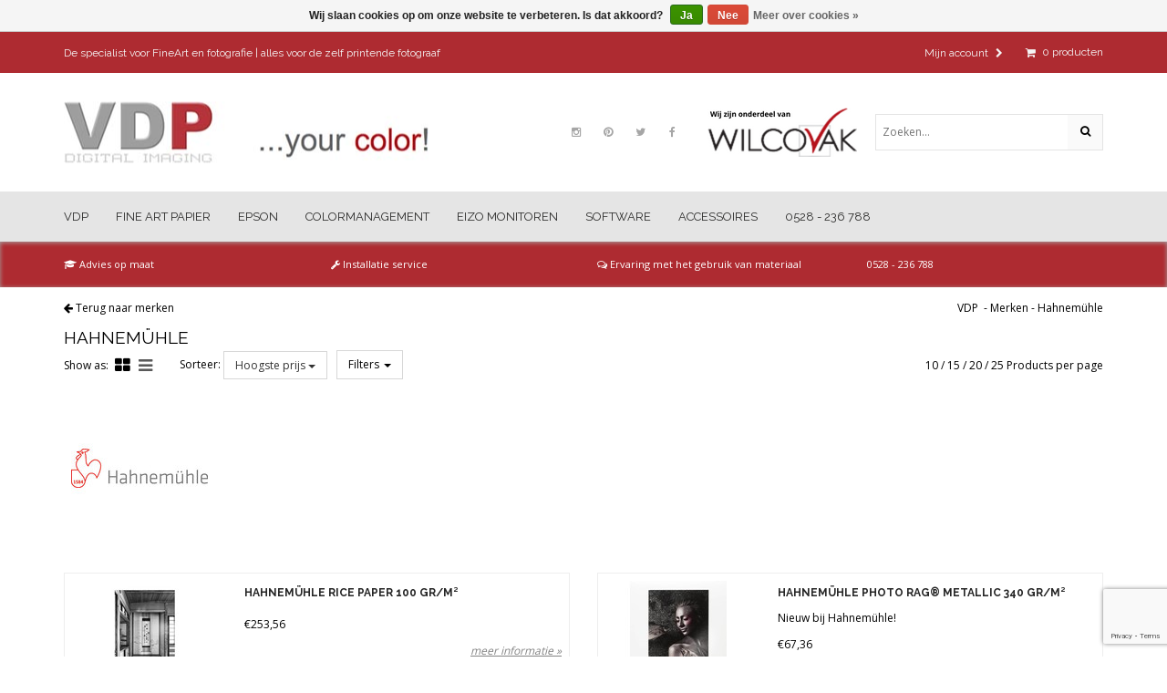

--- FILE ---
content_type: text/html;charset=utf-8
request_url: https://www.vdp-digital-imaging.nl/brands/hahnemuehle/?limit=10
body_size: 7158
content:
<!DOCTYPE HTML>
<html lang="nl"><head><meta charset="utf-8"/><!-- [START] 'blocks/head.rain' --><!--

  (c) 2008-2026 Lightspeed Netherlands B.V.
  http://www.lightspeedhq.com
  Generated: 29-01-2026 @ 04:55:03

--><link rel="canonical" href="https://www.vdp-digital-imaging.nl/brands/hahnemuehle/"/><link rel="next" href="https://www.vdp-digital-imaging.nl/brands/hahnemuehle/page2.html"/><link rel="alternate" href="https://www.vdp-digital-imaging.nl/index.rss" type="application/rss+xml" title="Nieuwe producten"/><link href="https://cdn.webshopapp.com/assets/cookielaw.css?2025-02-20" rel="stylesheet" type="text/css"/><meta name="robots" content="noodp,noydir"/><meta name="google-site-verification" content="PG7duhWLm0zZDc9uS708sQhIa4p6jyhrs0QEyIoWk2k"/><meta property="og:url" content="https://www.vdp-digital-imaging.nl/brands/hahnemuehle/?source=facebook"/><meta property="og:site_name" content="VDP Digital Imaging"/><meta property="og:title" content="Hahnemühle"/><meta property="og:description" content="Fine Art print papier, Color Management, Inktjet, monitoren etc. Supplier voor de beste producten binnen de markt verkrijgbaar - Advies op Maat - ICC Profielen"/><script>
(function(w,d,s,l,i){w[l]=w[l]||[];w[l].push({'gtm.start':
new Date().getTime(),event:'gtm.js'});var f=d.getElementsByTagName(s)[0],
j=d.createElement(s),dl=l!='dataLayer'?'&l='+l:'';j.async=true;j.src=
'https://www.googletagmanager.com/gtm.js?id='+i+dl;f.parentNode.insertBefore(j,f);
})(window,document,'script','dataLayer','GTM-K7TX8DR');
</script><!--[if lt IE 9]><script src="https://cdn.webshopapp.com/assets/html5shiv.js?2025-02-20"></script><![endif]--><!-- [END] 'blocks/head.rain' --><title>Hahnemühle - VDP Digital Imaging</title><meta name="description" content="Fine Art print papier, Color Management, Inktjet, monitoren etc. Supplier voor de beste producten binnen de markt verkrijgbaar - Advies op Maat - ICC Profielen" /><meta name="keywords" content="Hahnemühle, fine art, printers, printer, print papier, vdp, inktjet, color management, colormanagement, monitor, monitoren" /><meta name="viewport" content="width=device-width, initial-scale=1.0, user-scalable=no"><link rel="icon" href="https://cdn.webshopapp.com/shops/210257/themes/180659/v/1762217/assets/favicon.ico?20230223122720" /><link href='//fonts.googleapis.com/css?family=Open%20Sans:400,700' rel='stylesheet' type='text/css'><link href='//fonts.googleapis.com/css?family=Raleway:400,700' rel='stylesheet' type='text/css'><link href="https://cdn.webshopapp.com/shops/210257/themes/180659/assets/bootstrap-min.css?20250115104130" rel="stylesheet" /><link href="https://cdn.webshopapp.com/shops/210257/themes/180659/assets/style.css?20250115104130" rel="stylesheet" /><link href="https://cdn.webshopapp.com/assets/gui-2-0.css?2025-02-20" rel="stylesheet" /><link href="//maxcdn.bootstrapcdn.com/font-awesome/4.2.0/css/font-awesome.min.css" rel="stylesheet"><link href="https://cdn.webshopapp.com/shops/210257/themes/180659/assets/settings.css?20250115104130" rel="stylesheet" /><link href="https://cdn.webshopapp.com/shops/210257/themes/180659/assets/custom.css?20250115104130" rel="stylesheet" /><script src="//code.jquery.com/jquery-1.11.3.min.js"></script><script src="https://cdn.webshopapp.com/assets/gui.js?2025-02-20"></script><script src="https://cdn.webshopapp.com/shops/210257/themes/180659/assets/bootstrap-min.js?20250115104130"></script><!--[if lt IE 9]><script src="//oss.maxcdn.com/libs/html5shiv/3.7.0/html5shiv.js"></script><script src="//oss.maxcdn.com/libs/respond.js/1.3.0/respond.min.js"></script><![endif]--></head><body ><header><div id="bovensteheader" class="hidden-print"><div class="container"><div class="row"><div class="col-xs-12"><div class="pull-left visible-xs accountfield"><a href="https://www.vdp-digital-imaging.nl/account/" title="Mijn account">Mijn account <i class="fa fa-chevron-right"></i></a></div><div class="pull-left aanbiedingtopbar hidden-xs"><a href="">De specialist voor FineArt en fotografie | alles voor de zelf printende fotograaf</a></div><div class="pull-right shoppingcart"><a href="https://www.vdp-digital-imaging.nl/cart/" title="Winkelwagen"><i class="fa fa-shopping-cart" style="padding-right: 7px;"></i><span class="sccount">0</span>&nbsp;<span class="nzonderen">producten</span></a></div><div class="pull-right hidden-xs accountfield"><a href="https://www.vdp-digital-imaging.nl/account/" title="Mijn account">Mijn account <i class="fa fa-chevron-right"></i></a></div></div></div></div></div><div id="middenheader"><div class="container"><div class="row"><div class="col-xs-12"><div class="headeroneheight clearfix" style="height: 100px;"><div class="pull-left logo"><a href="https://www.vdp-digital-imaging.nl/" title="VDP"><img src="https://cdn.webshopapp.com/shops/210257/themes/180659/assets/logo.png?20231207140151" class="img-responsive" alt="VDP Digital Imaging" /></a></div><div class="pull-right zoekbar hidden-xs hidden-sm"><form id="formSearchdesk" action="https://www.vdp-digital-imaging.nl/search/" method="get"><input type="text" name="q" autocomplete="off" value="" placeholder="Zoeken..." /><i onclick="$('#formSearchdesk').submit();" title="Zoeken" class="fa fa-search"></i></form></div><div class="pull-right customhallmark hidden-xs"><a href="https://www.wilcovak.nl/" title="Hallmark"><img class="img-responsive" alt="Hallmark" src="https://cdn.webshopapp.com/shops/210257/themes/180659/v/1761141/assets/hallmark-header.png?20230223114923" style="margin-right: 20px;"></a></div><div class="pull-right socialmidden hidden-xs hidden-sm hidden-md"><ul class="socialmiddenul"><li><a href="https://www.facebook.com/vdp.digital.imaging/" title="Facebook" target="_blank"><span class="fa-stack fa-lg"><i class="fa fa-circle fa-stack-2x fa-inverse"></i><i class="fa fa-facebook fa-stack-1x"></i></span></a></li><li><a href="https://twitter.com/VDP_your_color" title="Twitter" target="_blank"><span class="fa-stack fa-lg"><i class="fa fa-circle fa-stack-2x fa-inverse"></i><i class="fa fa-twitter fa-stack-1x"></i></span></a></li><li><a href="https://nl.pinterest.com/vdpdigitalimagi/" title="Pinterest" target="_blank"><span class="fa-stack fa-lg"><i class="fa fa-circle fa-stack-2x fa-inverse"></i><i class="fa fa-pinterest fa-stack-1x"></i></span></a></li><li><a href="https://www.instagram.com/vdpyourcolor/" title="Instagram" target="_blank"><span class="fa-stack fa-lg"><i class="fa fa-circle fa-stack-2x fa-inverse"></i><i class="fa fa-instagram fa-stack-1x"></i></span></a></li></ul></div></div></div></div></div></div><div id="menuheaderholder"><div id="menuheader" class="hidden-print"><div class="visible-xs visible-sm container bovenheadermob"><div class="row"><div class="col-xs-12"><div class="pull-left menuopener"><button type="button" class="navbar-toggle toggle-nav"><span class="icon-bar"></span><span class="icon-bar"></span><span class="icon-bar"></span></button></div><div class="pull-right hidden-md hidden-lg zoekveld zoekveldtablet"><form id="formSearchdeskT" action="https://www.vdp-digital-imaging.nl/search/" method="get"><input type="text" name="q" autocomplete="off" value="" placeholder="Zoeken..." /><i onclick="$('#formSearchdeskT').submit();" title="Zoeken" class="fa fa-search"></i></form></div></div></div></div><div class="container hidden-print"><div class="row"><div class="col-xs-12"><nav class="menutouch"><ul><li><a class="first" href="https://www.vdp-digital-imaging.nl/" title="VDP">VDP</a></li><li class="touch"><a href="https://www.vdp-digital-imaging.nl/fine-art-papier/" title="Fine Art Papier">Fine Art Papier</a><span class="extradddg pull-right visible-xs visible-sm" style="background-color: #eee;"><i class="fa fa-caret-down"></i></span><ul class="mainsub clearfix"><li><a href="https://www.vdp-digital-imaging.nl/fine-art-papier/canson-infinity/" title="Canson Infinity">Canson Infinity</a><span class="extradddg pull-right visible-xs visible-sm"><i class="fa fa-caret-down"></i></span><ul><li><a href="https://www.vdp-digital-imaging.nl/fine-art-papier/canson-infinity/fineart-fotopapier/" title="FineArt fotopapier">FineArt fotopapier</a></li><li><a href="https://www.vdp-digital-imaging.nl/fine-art-papier/canson-infinity/rc-fotopapier/" title="RC fotopapier">RC fotopapier</a></li><li><a href="https://www.vdp-digital-imaging.nl/fine-art-papier/canson-infinity/canvas-fotolinnen/" title="Canvas fotolinnen">Canvas fotolinnen</a></li><li><a href="https://www.vdp-digital-imaging.nl/fine-art-papier/canson-infinity/discovery-packs/" title="Discovery Packs">Discovery Packs</a></li><li><a href="https://www.vdp-digital-imaging.nl/fine-art-papier/canson-infinity/archief-dozen/" title="Archief dozen">Archief dozen</a></li><li><a href="https://www.vdp-digital-imaging.nl/fine-art-papier/canson-infinity/tekenmappen/" title="Tekenmappen">Tekenmappen</a></li><li><a href="https://www.vdp-digital-imaging.nl/fine-art-papier/canson-infinity/glassine-paper/" title="Glassine Paper">Glassine Paper</a></li></ul></li><li><a href="https://www.vdp-digital-imaging.nl/fine-art-papier/epson-fotopapier/" title="Epson fotopapier">Epson fotopapier</a><span class="extradddg pull-right visible-xs visible-sm"><i class="fa fa-caret-down"></i></span><ul><li><a href="https://www.vdp-digital-imaging.nl/fine-art-papier/epson-fotopapier/fine-art-fotopapier/" title="Fine Art Fotopapier">Fine Art Fotopapier</a></li><li><a href="https://www.vdp-digital-imaging.nl/fine-art-papier/epson-fotopapier/mat-fotopapier/" title="Mat Fotopapier">Mat Fotopapier</a></li><li><a href="https://www.vdp-digital-imaging.nl/fine-art-papier/epson-fotopapier/satin-fotopapier/" title="Satin Fotopapier">Satin Fotopapier</a></li><li><a href="https://www.vdp-digital-imaging.nl/fine-art-papier/epson-fotopapier/luster-fotopapier/" title="Luster Fotopapier">Luster Fotopapier</a></li><li><a href="https://www.vdp-digital-imaging.nl/fine-art-papier/epson-fotopapier/glossy-fotopapier/" title="Glossy Fotopapier">Glossy Fotopapier</a></li><li><a href="https://www.vdp-digital-imaging.nl/fine-art-papier/epson-fotopapier/sublimatiepapier/" title="Sublimatiepapier">Sublimatiepapier</a></li></ul></li><li><a href="https://www.vdp-digital-imaging.nl/fine-art-papier/hahnemuehle/" title="Hahnemühle">Hahnemühle</a><span class="extradddg pull-right visible-xs visible-sm"><i class="fa fa-caret-down"></i></span><ul><li><a href="https://www.vdp-digital-imaging.nl/fine-art-papier/hahnemuehle/mat-fotopapier/" title="Mat Fotopapier">Mat Fotopapier</a></li><li><a href="https://www.vdp-digital-imaging.nl/fine-art-papier/hahnemuehle/satin-fotopapier/" title="Satin Fotopapier">Satin Fotopapier</a></li><li><a href="https://www.vdp-digital-imaging.nl/fine-art-papier/hahnemuehle/archief-dozen-bescherming/" title="Archief dozen &amp; bescherming">Archief dozen &amp; bescherming</a></li><li><a href="https://www.vdp-digital-imaging.nl/fine-art-papier/hahnemuehle/natural-line/" title="Natural Line">Natural Line</a></li><li><a href="https://www.vdp-digital-imaging.nl/fine-art-papier/hahnemuehle/discovery-packs/" title="Discovery Packs">Discovery Packs</a></li></ul></li><li><a href="https://www.vdp-digital-imaging.nl/fine-art-papier/ilford-galerie/" title="Ilford Galerie">Ilford Galerie</a></li><li class="clearfix clearfixmenu visible-md visible-lg"></li><li><a href="https://www.vdp-digital-imaging.nl/fine-art-papier/sale-fotopapier/" title="Sale fotopapier">Sale fotopapier</a></li><li><a href="https://www.vdp-digital-imaging.nl/fine-art-papier/awagami/" title="Awagami">Awagami</a></li></ul></li><li class="touch"><a href="https://www.vdp-digital-imaging.nl/epson/" title="Epson">Epson</a><span class="extradddg pull-right visible-xs visible-sm" style="background-color: #eee;"><i class="fa fa-caret-down"></i></span><ul class="mainsub clearfix"><li><a href="https://www.vdp-digital-imaging.nl/epson/epson-inkt/" title="Epson Inkt">Epson Inkt</a><span class="extradddg pull-right visible-xs visible-sm"><i class="fa fa-caret-down"></i></span><ul><li><a href="https://www.vdp-digital-imaging.nl/epson/epson-inkt/inkt-epson-surecolor-p-serie/" title="Inkt Epson SureColor P-serie">Inkt Epson SureColor P-serie</a></li><li><a href="https://www.vdp-digital-imaging.nl/epson/epson-inkt/inkt-epson-stylus-pro/" title="Inkt Epson Stylus Pro">Inkt Epson Stylus Pro</a></li></ul></li><li><a href="https://www.vdp-digital-imaging.nl/epson/epson-printers/" title="Epson Printers">Epson Printers</a><span class="extradddg pull-right visible-xs visible-sm"><i class="fa fa-caret-down"></i></span><ul><li><a href="https://www.vdp-digital-imaging.nl/epson/epson-printers/epson-surecolor-inkjet-printers/" title="Epson SureColor inkjet printers">Epson SureColor inkjet printers</a></li><li><a href="https://www.vdp-digital-imaging.nl/epson/epson-printers/epson-kleur-sublimatieprinters/" title="Epson kleur sublimatieprinters">Epson kleur sublimatieprinters</a></li></ul></li><li><a href="https://www.vdp-digital-imaging.nl/epson/epson-scanners/" title="Epson Scanners">Epson Scanners</a></li><li><a href="https://www.vdp-digital-imaging.nl/epson/accessoires/" title="Accessoires">Accessoires</a></li><li class="clearfix clearfixmenu visible-md visible-lg"></li><li><a href="https://www.vdp-digital-imaging.nl/epson/occasions-demos/" title="Occasions / Demo&#039;s">Occasions / Demo&#039;s</a></li></ul></li><li class="touch"><a href="https://www.vdp-digital-imaging.nl/colormanagement/" title="Colormanagement">Colormanagement</a><span class="extradddg pull-right visible-xs visible-sm" style="background-color: #eee;"><i class="fa fa-caret-down"></i></span><ul class="mainsub clearfix"><li><a href="https://www.vdp-digital-imaging.nl/colormanagement/icc-profiel/" title="ICC profiel">ICC profiel</a></li></ul></li><li class="touch"><a href="https://www.vdp-digital-imaging.nl/eizo-monitoren/" title="Eizo Monitoren">Eizo Monitoren</a><span class="extradddg pull-right visible-xs visible-sm" style="background-color: #eee;"><i class="fa fa-caret-down"></i></span><ul class="mainsub clearfix"><li><a href="https://www.vdp-digital-imaging.nl/eizo-monitoren/eizo-cg-serie/" title="Eizo CG Serie">Eizo CG Serie</a></li><li><a href="https://www.vdp-digital-imaging.nl/eizo-monitoren/eizo-cs-serie/" title="Eizo CS Serie">Eizo CS Serie</a></li><li><a href="https://www.vdp-digital-imaging.nl/eizo-monitoren/accessoires/" title="Accessoires">Accessoires</a></li></ul></li><li><a href="https://www.vdp-digital-imaging.nl/software/" title="Software">Software</a></li><li><a href="https://www.vdp-digital-imaging.nl/accessoires/" title="Accessoires">Accessoires</a></li><li><a href="https://www.vdp-digital-imaging.nl/0528-236-788/" title="0528 - 236 788">0528 - 236 788</a></li></ul></nav></div></div></div></div></div></header><div id="usppoints" class="hidden-print hidden-xs"><div class="container"><div class="row"><div class="col-sm-4 col-md-3"><a href="https://www.vdp-digital-imaging.nl/service/"><i class="fa fa-graduation-cap"></i> Advies op maat</a></div><div class="col-sm-4 col-md-3"><a href="https://www.vdp-digital-imaging.nl/service/"><i class="fa fa-wrench"></i> Installatie service</a></div><div class="col-sm-4 col-md-3"><a href="https://www.vdp-digital-imaging.nl/service/"><i class="fa fa-comments-o"></i> Ervaring met het gebruik van materiaal</a></div><div class="hidden-xs hidden-sm col-md-3"><a href="https://www.vdp-digital-imaging.nl/fa-phone/"><i class="fa fa-/service/"></i> 0528 - 236 788</a></div></div></div></div><div id="breadcrumbs" class="hidden-print"><div class="container"><div class="row"><div class="col-xs-12"><div class="pull-left gobackurl hidden-xs hidden-sm"><i class="fa fa-arrow-left"></i>&nbsp;<a href="https://www.vdp-digital-imaging.nl/brands" title="Terug naar Merken">Terug naar&nbsp;merken</a></div><div class="pull-right breadcrumbspath"><a href="https://www.vdp-digital-imaging.nl/" title="VDP">VDP</a>
            &nbsp;-&nbsp;<a href="https://www.vdp-digital-imaging.nl/brands/" title="Merken">Merken</a>&nbsp;-&nbsp;<a href="https://www.vdp-digital-imaging.nl/brands/hahnemuehle/" title="Hahnemühle">Hahnemühle</a></div></div></div></div></div><!-- Begin /-content-/ --><div id="content" ><div class="container"><div class="row"><div class="col-xs-12"><h1>Hahnemühle</h1><!-- Respo --><div class="bekijken pull-right hidden-xs"><a href="https://www.vdp-digital-imaging.nl/brands/hahnemuehle/?limit=10" title="10">10</a> /                     <a href="https://www.vdp-digital-imaging.nl/brands/hahnemuehle/?limit=15" title="15">15</a> /                     <a href="https://www.vdp-digital-imaging.nl/brands/hahnemuehle/?limit=20" title="20">20</a> /                     <a href="https://www.vdp-digital-imaging.nl/brands/hahnemuehle/?limit=25" title="25">25</a>                    Products per page
        </div><div class="sorteren pull-left"><div class="listgrid pull-left"><span style="position:relative;top:-2px; margin-right:7px;">Show as:</span><a href="https://www.vdp-digital-imaging.nl/brands/hahnemuehle/?limit=10&amp;mode=grid" title="Foto-tabel" ><i class="fa fa-th-large"></i></a> &nbsp;
            <a href="https://www.vdp-digital-imaging.nl/brands/hahnemuehle/?limit=10" title="Lijst" class="active"><i class="fa fa-bars"></i></a></div><div class="sorterenselect pull-left">
            Sorteer:
            <div class="btn-group"><button type="button" class="btn btn-default dropdown-toggle" data-toggle="dropdown">
                Hoogste prijs <span class="caret"></span></button><ul class="dropdown-menu pull-right" role="menu"><li><a href="https://www.vdp-digital-imaging.nl/brands/hahnemuehle/?limit=10&amp;sort=popular" title="Meest bekeken">Meest bekeken</a></li><li><a href="https://www.vdp-digital-imaging.nl/brands/hahnemuehle/?limit=10&amp;sort=newest" title="Nieuwste producten">Nieuwste producten</a></li><li><a href="https://www.vdp-digital-imaging.nl/brands/hahnemuehle/?limit=10&amp;sort=lowest" title="Laagste prijs">Laagste prijs</a></li><li><a href="https://www.vdp-digital-imaging.nl/brands/hahnemuehle/?limit=10" title="Hoogste prijs">Hoogste prijs</a></li><li><a href="https://www.vdp-digital-imaging.nl/brands/hahnemuehle/?limit=10&amp;sort=asc" title="Naam oplopend">Naam oplopend</a></li><li><a href="https://www.vdp-digital-imaging.nl/brands/hahnemuehle/?limit=10&amp;sort=desc" title="Naam aflopend">Naam aflopend</a></li></ul></div></div><div class="filtersselect pull-left"><a class="toggle-filters" href="javascript:;" title="Filters weergeven">Filters <span class="caret"></span></a></div></div><!-- /Einde sorteren --></div><div class="filtersadd clearfix"><div class="col-xs-12"><form action="https://www.vdp-digital-imaging.nl/brands/hahnemuehle/" method="get" id="formfiltersmobile"><input type="hidden" name="mode" value="list" id="filter_form_mode" /><input type="hidden" name="limit" value="10" id="filter_form_limit" /><input type="hidden" name="sort" value="highest" id="filter_form_sort" /><a href="https://www.vdp-digital-imaging.nl/brands/hahnemuehle/" title="Reset all filters" style="color: #252525; text-decoration:underline;"><i class="pull-left fa fa-undo" style="color: #999;font-size: 12px;margin-top: 5px;margin-right: 5px;"></i>Reset all filters</a><i class="close fa fa-close pull-right" style="color: #999;font-size: 14px;margin-top: 4px;"></i><div class="row"><div class="filtermobiles clearfix col-xs-12 col-sm-4 col-md-3"><p>Gewicht</p><div class="filtermobile"><div class="clearfix filtercustomdg "><input class="css-checkbox sme" id="filter_271997_mobile" type="checkbox" name="filter[]" value="271997"  /><label class="css-label depressed sme" for="filter_271997_mobile"></label><span class="labeltitlefilter">190 gr (1)</span></div><div class="clearfix filtercustomdg filtercustomdgodd"><input class="css-checkbox sme" id="filter_270089_mobile" type="checkbox" name="filter[]" value="270089"  /><label class="css-label depressed sme" for="filter_270089_mobile"></label><span class="labeltitlefilter">210 gr (1)</span></div><div class="clearfix filtercustomdg "><input class="css-checkbox sme" id="filter_272003_mobile" type="checkbox" name="filter[]" value="272003"  /><label class="css-label depressed sme" for="filter_272003_mobile"></label><span class="labeltitlefilter">300 gr (1)</span></div><div class="clearfix filtercustomdg filtercustomdgodd"><input class="css-checkbox sme" id="filter_270077_mobile" type="checkbox" name="filter[]" value="270077"  /><label class="css-label depressed sme" for="filter_270077_mobile"></label><span class="labeltitlefilter">310 gr (3)</span></div><div class="clearfix filtercustomdg "><input class="css-checkbox sme" id="filter_270080_mobile" type="checkbox" name="filter[]" value="270080"  /><label class="css-label depressed sme" for="filter_270080_mobile"></label><span class="labeltitlefilter">315 gr (1)</span></div><div class="clearfix filtercustomdg filtercustomdgodd"><input class="css-checkbox sme" id="filter_270107_mobile" type="checkbox" name="filter[]" value="270107"  /><label class="css-label depressed sme" for="filter_270107_mobile"></label><span class="labeltitlefilter">340 gr (1)</span></div></div></div><div class="filtermobiles clearfix col-xs-12 col-sm-4 col-md-3"><p>Merken</p><select name="brand" class="tui-selected"><option value="0" selected="selected">Alle merken</option><option value="1345265">Hahnemühle</option></select></div><div class="filtermobiles clearfix col-xs-12 col-sm-4 col-md-3"><p>Prijs</p><div class="omvatslider clearfix" style="padding: 5px 20px 0px 7px;"><div class="slider"></div><input name="min" class="inputs lowerinput" id="min"><input name="max" class="inputs higherinput" id="max"></div></div></div></form></div></div><div class="textcolcatpage clearfix" style="padding: 20px 0px;padding-bottom: 10px;"><div class="readmbutton clearfix"><div class="col-sm-3 col-md-2"><div class="image"><img src="https://cdn.webshopapp.com/shops/210257/files/116653418/150x150x2/hahnemuehle.jpg" alt="Hahnemühle" /></div></div></div></div><div class="products clearfix"><div class="col-xs-12 col-sm-6"><div class="product listedproduct clearfix"><div class="row"><div class="col-xs-4 col-sm-5 col-md-4"><a href="https://www.vdp-digital-imaging.nl/rice-paper-100-gr-m2.html" title="Hahnemühle Rice Paper 100 gr/m²"><img src="https://cdn.webshopapp.com/shops/210257/files/146596652/150x150x2/hahnemuehle-rice-paper-100-gr-m2.jpg" width="150" height="150" alt="Hahnemühle Rice Paper 100 gr/m²" class="center-block img-responsive" /></a></div><div class="col-xs-8 col-sm-7 col-md-8"><h3><a href="https://www.vdp-digital-imaging.nl/rice-paper-100-gr-m2.html" title="Hahnemühle Rice Paper 100 gr/m²">Hahnemühle Rice Paper 100 gr/m²</a></h3><p class="description"></p><p class="price">
        €253,56 </p><div class="actions"><a href="https://www.vdp-digital-imaging.nl/rice-paper-100-gr-m2.html" title="Hahnemühle Rice Paper 100 gr/m²" class="pull-right meerinfo">meer informatie &raquo;</a></div></div></div></div></div><div class="col-xs-12 col-sm-6"><div class="product listedproduct clearfix"><div class="row"><div class="col-xs-4 col-sm-5 col-md-4"><a href="https://www.vdp-digital-imaging.nl/photo-rag-metallic-340-gr-m2.html" title="Hahnemühle Photo Rag® Metallic 340 gr/m²"><img src="https://cdn.webshopapp.com/shops/210257/files/234897664/150x150x2/hahnemuehle-photo-rag-metallic-340-gr-m2.jpg" width="150" height="150" alt="Hahnemühle Photo Rag® Metallic 340 gr/m²" class="center-block img-responsive" /></a></div><div class="col-xs-8 col-sm-7 col-md-8"><h3><a href="https://www.vdp-digital-imaging.nl/photo-rag-metallic-340-gr-m2.html" title="Hahnemühle Photo Rag® Metallic 340 gr/m²">Hahnemühle Photo Rag® Metallic 340 gr/m²</a></h3><p class="description">Nieuw bij Hahnemühle!</p><p class="price">
        €67,36 </p><div class="actions"><a href="https://www.vdp-digital-imaging.nl/photo-rag-metallic-340-gr-m2.html" title="Hahnemühle Photo Rag® Metallic 340 gr/m²" class="pull-right meerinfo">meer informatie &raquo;</a></div></div></div></div></div><div class="clearfix"></div><div class="col-xs-12 col-sm-6"><div class="product listedproduct clearfix"><div class="row"><div class="col-xs-4 col-sm-5 col-md-4"><a href="https://www.vdp-digital-imaging.nl/photo-rag-baryta-315-gr-m2.html" title="Hahnemühle Photo Rag® Baryta 315 gr/m²"><img src="https://cdn.webshopapp.com/shops/210257/files/115261670/150x150x2/hahnemuehle-photo-rag-baryta-315-gr-m2.jpg" width="150" height="150" alt="Hahnemühle Photo Rag® Baryta 315 gr/m²" class="center-block img-responsive" /></a></div><div class="col-xs-8 col-sm-7 col-md-8"><h3><a href="https://www.vdp-digital-imaging.nl/photo-rag-baryta-315-gr-m2.html" title="Hahnemühle Photo Rag® Baryta 315 gr/m²">Hahnemühle Photo Rag® Baryta 315 gr/m²</a></h3><p class="description"></p><p class="price">
        €61,18 </p><div class="actions"><a href="https://www.vdp-digital-imaging.nl/photo-rag-baryta-315-gr-m2.html" title="Hahnemühle Photo Rag® Baryta 315 gr/m²" class="pull-right meerinfo">meer informatie &raquo;</a></div></div></div></div></div><div class="col-xs-12 col-sm-6"><div class="product listedproduct clearfix"><div class="row"><div class="col-xs-4 col-sm-5 col-md-4"><a href="https://www.vdp-digital-imaging.nl/photo-rag-pearl-320-gr-m2.html" title="Hahnemühle Photo Rag Pearl 320 gr/m²"><img src="https://cdn.webshopapp.com/shops/210257/files/131327357/150x150x2/hahnemuehle-photo-rag-pearl-320-gr-m2.jpg" width="150" height="150" alt="Hahnemühle Photo Rag Pearl 320 gr/m²" class="center-block img-responsive" /></a></div><div class="col-xs-8 col-sm-7 col-md-8"><h3><a href="https://www.vdp-digital-imaging.nl/photo-rag-pearl-320-gr-m2.html" title="Hahnemühle Photo Rag Pearl 320 gr/m²">Hahnemühle Photo Rag Pearl 320 gr/m²</a></h3><p class="description"></p><p class="price">
        €59,38 </p><div class="actions"><a href="https://www.vdp-digital-imaging.nl/photo-rag-pearl-320-gr-m2.html" title="Hahnemühle Photo Rag Pearl 320 gr/m²" class="pull-right meerinfo">meer informatie &raquo;</a></div></div></div></div></div><div class="clearfix"></div><div class="col-xs-12 col-sm-6"><div class="product listedproduct clearfix"><div class="row"><div class="col-xs-4 col-sm-5 col-md-4"><a href="https://www.vdp-digital-imaging.nl/museum-etching-350-gr-m2.html" title="Hahnemühle Museum Etching 350 gr/m²"><img src="https://cdn.webshopapp.com/shops/210257/files/115261202/150x150x2/hahnemuehle-museum-etching-350-gr-m2.jpg" width="150" height="150" alt="Hahnemühle Museum Etching 350 gr/m²" class="center-block img-responsive" /></a></div><div class="col-xs-8 col-sm-7 col-md-8"><h3><a href="https://www.vdp-digital-imaging.nl/museum-etching-350-gr-m2.html" title="Hahnemühle Museum Etching 350 gr/m²">Hahnemühle Museum Etching 350 gr/m²</a></h3><p class="description"></p><p class="price">
        €57,86 </p><div class="actions"><a href="https://www.vdp-digital-imaging.nl/museum-etching-350-gr-m2.html" title="Hahnemühle Museum Etching 350 gr/m²" class="pull-right meerinfo">meer informatie &raquo;</a></div></div></div></div></div><div class="col-xs-12 col-sm-6"><div class="product listedproduct clearfix"><div class="row"><div class="col-xs-4 col-sm-5 col-md-4"><a href="https://www.vdp-digital-imaging.nl/rag-satin-310-gr-m2.html" title="Hahnemühle Photo Rag Satin 310 gr/m²"><img src="https://cdn.webshopapp.com/shops/210257/files/115259054/150x150x2/hahnemuehle-photo-rag-satin-310-gr-m2.jpg" width="150" height="150" alt="Hahnemühle Photo Rag Satin 310 gr/m²" class="center-block img-responsive" /></a></div><div class="col-xs-8 col-sm-7 col-md-8"><h3><a href="https://www.vdp-digital-imaging.nl/rag-satin-310-gr-m2.html" title="Hahnemühle Photo Rag Satin 310 gr/m²">Hahnemühle Photo Rag Satin 310 gr/m²</a></h3><p class="description"></p><p class="price">
        €56,24 </p><div class="actions"><a href="https://www.vdp-digital-imaging.nl/rag-satin-310-gr-m2.html" title="Hahnemühle Photo Rag Satin 310 gr/m²" class="pull-right meerinfo">meer informatie &raquo;</a></div></div></div></div></div><div class="clearfix"></div><div class="col-xs-12 col-sm-6"><div class="product listedproduct clearfix"><div class="row"><div class="col-xs-4 col-sm-5 col-md-4"><a href="https://www.vdp-digital-imaging.nl/fine-art-pearl-285-gr-m2.html" title="Hahnemühle FineArt Pearl 285 gr/m²"><img src="https://cdn.webshopapp.com/shops/210257/files/131327516/150x150x2/hahnemuehle-fineart-pearl-285-gr-m2.jpg" width="150" height="150" alt="Hahnemühle FineArt Pearl 285 gr/m²" class="center-block img-responsive" /></a></div><div class="col-xs-8 col-sm-7 col-md-8"><h3><a href="https://www.vdp-digital-imaging.nl/fine-art-pearl-285-gr-m2.html" title="Hahnemühle FineArt Pearl 285 gr/m²">Hahnemühle FineArt Pearl 285 gr/m²</a></h3><p class="description"></p><p class="price">
        €55,67 </p><div class="actions"><a href="https://www.vdp-digital-imaging.nl/fine-art-pearl-285-gr-m2.html" title="Hahnemühle FineArt Pearl 285 gr/m²" class="pull-right meerinfo">meer informatie &raquo;</a></div></div></div></div></div><div class="col-xs-12 col-sm-6"><div class="product listedproduct clearfix"><div class="row"><div class="col-xs-4 col-sm-5 col-md-4"><a href="https://www.vdp-digital-imaging.nl/natural-line-agave.html" title="Hahnemühle Natural Line Agave 290 gr/m²"><img src="https://cdn.webshopapp.com/shops/210257/files/309989433/150x150x2/hahnemuehle-natural-line-agave-290-gr-m2.jpg" width="150" height="150" alt="Hahnemühle Natural Line Agave 290 gr/m²" class="center-block img-responsive" /></a></div><div class="col-xs-8 col-sm-7 col-md-8"><h3><a href="https://www.vdp-digital-imaging.nl/natural-line-agave.html" title="Hahnemühle Natural Line Agave 290 gr/m²">Hahnemühle Natural Line Agave 290 gr/m²</a></h3><p class="description"></p><p class="price">
        €53,58 </p><div class="actions"><a href="https://www.vdp-digital-imaging.nl/natural-line-agave.html" title="Hahnemühle Natural Line Agave 290 gr/m²" class="pull-right meerinfo">meer informatie &raquo;</a></div></div></div></div></div><div class="clearfix"></div><div class="col-xs-12 col-sm-6"><div class="product listedproduct clearfix"><div class="row"><div class="col-xs-4 col-sm-5 col-md-4"><a href="https://www.vdp-digital-imaging.nl/natural-line-hemp.html" title="Hahnemühle Natural Line Hemp 290 gr/m²"><img src="https://cdn.webshopapp.com/shops/210257/files/309989500/150x150x2/hahnemuehle-natural-line-hemp-290-gr-m2.jpg" width="150" height="150" alt="Hahnemühle Natural Line Hemp 290 gr/m²" class="center-block img-responsive" /></a></div><div class="col-xs-8 col-sm-7 col-md-8"><h3><a href="https://www.vdp-digital-imaging.nl/natural-line-hemp.html" title="Hahnemühle Natural Line Hemp 290 gr/m²">Hahnemühle Natural Line Hemp 290 gr/m²</a></h3><p class="description"></p><p class="price">
        €53,58 </p><div class="actions"><a href="https://www.vdp-digital-imaging.nl/natural-line-hemp.html" title="Hahnemühle Natural Line Hemp 290 gr/m²" class="pull-right meerinfo">meer informatie &raquo;</a></div></div></div></div></div><div class="col-xs-12 col-sm-6"><div class="product listedproduct clearfix"><div class="row"><div class="col-xs-4 col-sm-5 col-md-4"><a href="https://www.vdp-digital-imaging.nl/william-turner-310-gr-m2.html" title="Hahnemühle William Turner 310 gr/m²"><img src="https://cdn.webshopapp.com/shops/210257/files/146596829/150x150x2/hahnemuehle-william-turner-310-gr-m2.jpg" width="150" height="150" alt="Hahnemühle William Turner 310 gr/m²" class="center-block img-responsive" /></a></div><div class="col-xs-8 col-sm-7 col-md-8"><h3><a href="https://www.vdp-digital-imaging.nl/william-turner-310-gr-m2.html" title="Hahnemühle William Turner 310 gr/m²">Hahnemühle William Turner 310 gr/m²</a></h3><p class="description"></p><p class="price">
        €53,58 </p><div class="actions"><a href="https://www.vdp-digital-imaging.nl/william-turner-310-gr-m2.html" title="Hahnemühle William Turner 310 gr/m²" class="pull-right meerinfo">meer informatie &raquo;</a></div></div></div></div></div><div class="clearfix"></div></div><div class="col-xs-12"><ul class="pagination pull-right"><li class="disabled"><a href="#" title="Vorige pagina">&laquo;</a></li><li class="active"><a href="https://www.vdp-digital-imaging.nl/brands/hahnemuehle/?limit=10">1</a></li><li ><a href="https://www.vdp-digital-imaging.nl/brands/hahnemuehle/page2.html?limit=10">2</a></li><li ><a href="https://www.vdp-digital-imaging.nl/brands/hahnemuehle/page3.html?limit=10">3</a></li><li ><a href="https://www.vdp-digital-imaging.nl/brands/hahnemuehle/page4.html?limit=10">4</a></li><li ><a href="https://www.vdp-digital-imaging.nl/brands/hahnemuehle/page2.html?limit=10" title="Volgende pagina">&raquo;</a></li></ul></div></div></div></div><script>
  jQuery(document).ready(function ($) {
    $(function () {
      $('.toggle-filters, .filtersadd i.close').click(function () {
        toggleNav();
      });
    });
    function toggleNav() {
      if ($('.filtersadd').hasClass('filters-open')) {
        $('.filtersadd').removeClass('filters-open');
      } else {
        $('.filtersadd').addClass('filters-open');
      }
    }
    $('#formfiltersmobile, #formfiltersmobile select').change(function(){
      $(this).closest('form').submit();
    });
    $(function(){
      $(".slider").noUiSlider({
        start: [ 0, 300 ],
        step: 1,
        range: {
        'min': 0,
        'max': 300
        },
        connect: true
      });
      $(".slider").Link('lower').to($(".lowerinput"));
      $(".slider").Link('upper').to($(".higherinput"));
    });   
        $('.readmbutton').readmore({
      speed: 75,
      collapsedHeight: 200,
      lessLink: '<div class="col-xs-12 clearfix"><a class="readmorelesslink" href="#">Lees minder <i class="fa fa-caret-up"></i></a></div>',
      moreLink: '<div class="col-xs-12 clearfix"><a class="readmorelesslink" href="#">Lees meer <i class="fa fa-caret-down"></i></a></div>'
    });  
       });
</script><!-- Einde /-content-/ --><div id="newsletter"><div class="container"><div class="row"><div class="col-xs-12"><span class="hidden-xs hidden-sm">Wilt u op de hoogte blijven?&nbsp;Word lid van onze mailinglijst:</span><span class="hidden-xs hidden-lg hidden-md">Nieuwsbrief:</span><form class="formNewsletter" action="https://www.vdp-digital-imaging.nl/account/newsletter/" method="post"><input type="hidden" name="key" value="fe9f8e28f131c153c1a4de012a06179a" /><input type="text" name="email" id="formNewsletterEmail" value="" placeholder="E-mail"/><input type="submit" class="btnsub hidden-xs" value="Abonneer" /><input type="submit" class="btnsub hidden-sm hidden-md hidden-lg" value="Go" /></form></div></div></div></div><div id="footer" class="hidden-print"><div class="container"><div class="row"><div class="col-sm-3"><div class="widget clearfix"><h4>Over ons</h4><div class="widgetcontent">
          VDP is een onderdeel van Wilcovak bv. Door gebruik van de vele materialen binnen Wilcovak is er veel gedegen kennis en gebruikerservaring. Deze kennis gebruiken wij voor het beste klantadvies.
          </div></div></div><div class="col-sm-3"><div class="widget clearfix"><h4>Klantenservice</h4><div class="widgetcontent"><ul><li><a href="https://www.vdp-digital-imaging.nl/service/wie-zijn-wij/" title="Wie zijn wij">Wie zijn wij</a></li><li><a href="https://www.vdp-digital-imaging.nl/service/about/" title="Klantenservice ">Klantenservice </a></li><li><a href="https://www.vdp-digital-imaging.nl/service/general-terms-conditions/" title="Algemene Voorwaarden | VDP Digital Imaging">Algemene Voorwaarden | VDP Digital Imaging</a></li><li><a href="https://www.vdp-digital-imaging.nl/service/privacy-policy/" title="Privacy Policy">Privacy Policy</a></li><li><a href="https://www.vdp-digital-imaging.nl/service/payment-methods/" title="Betaalmogelijkheden">Betaalmogelijkheden</a></li><li><a href="https://www.vdp-digital-imaging.nl/service/shipping-returns/" title="Verzenden &amp; retourneren">Verzenden &amp; retourneren</a></li><li><a href="https://www.vdp-digital-imaging.nl/service/" title="Contact">Contact</a></li><li><a href="https://www.vdp-digital-imaging.nl/service/newsletter-terms-conditions/" title="Nieuwsbrief ">Nieuwsbrief </a></li></ul></div></div></div><div class="col-sm-3"><div class="widget clearfix"><h4>Betaalmethoden</h4><div class="widgetcontent"></div></div><div class="widget clearfix"><h4>Volg ons</h4><div class="widgetcontent"><ul class="social"><li><a href="https://www.facebook.com/vdp.digital.imaging/" title="Facebook" target="_blank"><span class="fa-stack fa-lg"><i class="fa fa-circle fa-stack-2x fa-inverse"></i><i class="fa fa-facebook fa-stack-1x"></i></span></a></li><li><a href="https://twitter.com/VDP_your_color" title="Twitter" target="_blank"><span class="fa-stack fa-lg"><i class="fa fa-circle fa-stack-2x fa-inverse"></i><i class="fa fa-twitter fa-stack-1x"></i></span></a></li><li><a href="https://nl.pinterest.com/vdpdigitalimagi/" title="Pinterest" target="_blank"><span class="fa-stack fa-lg"><i class="fa fa-circle fa-stack-2x fa-inverse"></i><i class="fa fa-pinterest fa-stack-1x"></i></span></a></li><li><a href="https://www.instagram.com/vdpyourcolor/" title="Instagram" target="_blank"><span class="fa-stack fa-lg"><i class="fa fa-circle fa-stack-2x fa-inverse"></i><i class="fa fa-instagram fa-stack-1x"></i></span></a></li></ul></div></div></div><div class="col-sm-3"><div class="widget clearfix"><h4>VDP Digital Imaging</h4><div class="widgetcontent owncontent">
               A.G. Bellstraat 27<br>7903 AD Hoogeveen<br>0528-236 788<br><br><a href="/cdn-cgi/l/email-protection" class="__cf_email__" data-cfemail="026b6c646d427466722f666b656b76636e2f6b6f63656b6c652c6c6e">[email&#160;protected]</a>
             </div></div></div></div></div></div><div id="copyrightfooter" class="hidden-print"><div class="container"><div class="row"><div class="col-xs-12"><div class="onderstebalk clearfix"><div class="pull-right languages"><a class="flag nl" href="https://www.vdp-digital-imaging.nl/" lang="nl" title="Nederlands">Nederlands</a></div><div class="pull-right currencies"></div></div></div></div></div></div><div class="biggerthansss"></div><script data-cfasync="false" src="/cdn-cgi/scripts/5c5dd728/cloudflare-static/email-decode.min.js"></script><script>        
  jQuery(document).ready(function ($) { if ($('.biggerthansss').is(":visible")) {$( '#menuheader .menutouch > ul > li.touch' ).doubleTapToGo();}});         
  
</script><script defer src="https://cdn.webshopapp.com/shops/210257/themes/180659/assets/slidermin.js?20250115104130"></script><script defer src="https://cdn.webshopapp.com/shops/210257/themes/180659/assets/readmore-min.js?20250115104130"></script><!-- [START] 'blocks/body.rain' --><script>
(function () {
  var s = document.createElement('script');
  s.type = 'text/javascript';
  s.async = true;
  s.src = 'https://www.vdp-digital-imaging.nl/services/stats/pageview.js';
  ( document.getElementsByTagName('head')[0] || document.getElementsByTagName('body')[0] ).appendChild(s);
})();
</script><script src="https://www.google.com/recaptcha/api.js?render=6Lek5pAeAAAAACftOC3IKo9NSyMp60dhqvIwATom"></script><!-- Google Tag Manager (noscript) --><noscript><iframe src="https://www.googletagmanager.com/ns.html?id=GTM-K7TX8DR"
height="0" width="0" style="display:none;visibility:hidden"></iframe></noscript><!-- End Google Tag Manager (noscript) --><script>
(function () {
  var s = document.createElement('script');
  s.type = 'text/javascript';
  s.async = true;
  s.src = 'https://components.lightspeed.mollie.com/static/js/lazyload.js';
  ( document.getElementsByTagName('head')[0] || document.getElementsByTagName('body')[0] ).appendChild(s);
})();
</script><div class="wsa-cookielaw">
            Wij slaan cookies op om onze website te verbeteren. Is dat akkoord?
      <a href="https://www.vdp-digital-imaging.nl/cookielaw/optIn/" class="wsa-cookielaw-button wsa-cookielaw-button-green" rel="nofollow" title="Ja">Ja</a><a href="https://www.vdp-digital-imaging.nl/cookielaw/optOut/" class="wsa-cookielaw-button wsa-cookielaw-button-red" rel="nofollow" title="Nee">Nee</a><a href="https://www.vdp-digital-imaging.nl/service/privacy-policy/" class="wsa-cookielaw-link" rel="nofollow" title="Meer over cookies">Meer over cookies &raquo;</a></div><!-- [END] 'blocks/body.rain' --><script defer src="https://cdn.webshopapp.com/shops/210257/themes/180659/assets/scrolld.js?20250115104130"></script></body></html>

--- FILE ---
content_type: text/html; charset=utf-8
request_url: https://www.google.com/recaptcha/api2/anchor?ar=1&k=6Lek5pAeAAAAACftOC3IKo9NSyMp60dhqvIwATom&co=aHR0cHM6Ly93d3cudmRwLWRpZ2l0YWwtaW1hZ2luZy5ubDo0NDM.&hl=en&v=N67nZn4AqZkNcbeMu4prBgzg&size=invisible&anchor-ms=20000&execute-ms=30000&cb=dbfbc0gjrom0
body_size: 48568
content:
<!DOCTYPE HTML><html dir="ltr" lang="en"><head><meta http-equiv="Content-Type" content="text/html; charset=UTF-8">
<meta http-equiv="X-UA-Compatible" content="IE=edge">
<title>reCAPTCHA</title>
<style type="text/css">
/* cyrillic-ext */
@font-face {
  font-family: 'Roboto';
  font-style: normal;
  font-weight: 400;
  font-stretch: 100%;
  src: url(//fonts.gstatic.com/s/roboto/v48/KFO7CnqEu92Fr1ME7kSn66aGLdTylUAMa3GUBHMdazTgWw.woff2) format('woff2');
  unicode-range: U+0460-052F, U+1C80-1C8A, U+20B4, U+2DE0-2DFF, U+A640-A69F, U+FE2E-FE2F;
}
/* cyrillic */
@font-face {
  font-family: 'Roboto';
  font-style: normal;
  font-weight: 400;
  font-stretch: 100%;
  src: url(//fonts.gstatic.com/s/roboto/v48/KFO7CnqEu92Fr1ME7kSn66aGLdTylUAMa3iUBHMdazTgWw.woff2) format('woff2');
  unicode-range: U+0301, U+0400-045F, U+0490-0491, U+04B0-04B1, U+2116;
}
/* greek-ext */
@font-face {
  font-family: 'Roboto';
  font-style: normal;
  font-weight: 400;
  font-stretch: 100%;
  src: url(//fonts.gstatic.com/s/roboto/v48/KFO7CnqEu92Fr1ME7kSn66aGLdTylUAMa3CUBHMdazTgWw.woff2) format('woff2');
  unicode-range: U+1F00-1FFF;
}
/* greek */
@font-face {
  font-family: 'Roboto';
  font-style: normal;
  font-weight: 400;
  font-stretch: 100%;
  src: url(//fonts.gstatic.com/s/roboto/v48/KFO7CnqEu92Fr1ME7kSn66aGLdTylUAMa3-UBHMdazTgWw.woff2) format('woff2');
  unicode-range: U+0370-0377, U+037A-037F, U+0384-038A, U+038C, U+038E-03A1, U+03A3-03FF;
}
/* math */
@font-face {
  font-family: 'Roboto';
  font-style: normal;
  font-weight: 400;
  font-stretch: 100%;
  src: url(//fonts.gstatic.com/s/roboto/v48/KFO7CnqEu92Fr1ME7kSn66aGLdTylUAMawCUBHMdazTgWw.woff2) format('woff2');
  unicode-range: U+0302-0303, U+0305, U+0307-0308, U+0310, U+0312, U+0315, U+031A, U+0326-0327, U+032C, U+032F-0330, U+0332-0333, U+0338, U+033A, U+0346, U+034D, U+0391-03A1, U+03A3-03A9, U+03B1-03C9, U+03D1, U+03D5-03D6, U+03F0-03F1, U+03F4-03F5, U+2016-2017, U+2034-2038, U+203C, U+2040, U+2043, U+2047, U+2050, U+2057, U+205F, U+2070-2071, U+2074-208E, U+2090-209C, U+20D0-20DC, U+20E1, U+20E5-20EF, U+2100-2112, U+2114-2115, U+2117-2121, U+2123-214F, U+2190, U+2192, U+2194-21AE, U+21B0-21E5, U+21F1-21F2, U+21F4-2211, U+2213-2214, U+2216-22FF, U+2308-230B, U+2310, U+2319, U+231C-2321, U+2336-237A, U+237C, U+2395, U+239B-23B7, U+23D0, U+23DC-23E1, U+2474-2475, U+25AF, U+25B3, U+25B7, U+25BD, U+25C1, U+25CA, U+25CC, U+25FB, U+266D-266F, U+27C0-27FF, U+2900-2AFF, U+2B0E-2B11, U+2B30-2B4C, U+2BFE, U+3030, U+FF5B, U+FF5D, U+1D400-1D7FF, U+1EE00-1EEFF;
}
/* symbols */
@font-face {
  font-family: 'Roboto';
  font-style: normal;
  font-weight: 400;
  font-stretch: 100%;
  src: url(//fonts.gstatic.com/s/roboto/v48/KFO7CnqEu92Fr1ME7kSn66aGLdTylUAMaxKUBHMdazTgWw.woff2) format('woff2');
  unicode-range: U+0001-000C, U+000E-001F, U+007F-009F, U+20DD-20E0, U+20E2-20E4, U+2150-218F, U+2190, U+2192, U+2194-2199, U+21AF, U+21E6-21F0, U+21F3, U+2218-2219, U+2299, U+22C4-22C6, U+2300-243F, U+2440-244A, U+2460-24FF, U+25A0-27BF, U+2800-28FF, U+2921-2922, U+2981, U+29BF, U+29EB, U+2B00-2BFF, U+4DC0-4DFF, U+FFF9-FFFB, U+10140-1018E, U+10190-1019C, U+101A0, U+101D0-101FD, U+102E0-102FB, U+10E60-10E7E, U+1D2C0-1D2D3, U+1D2E0-1D37F, U+1F000-1F0FF, U+1F100-1F1AD, U+1F1E6-1F1FF, U+1F30D-1F30F, U+1F315, U+1F31C, U+1F31E, U+1F320-1F32C, U+1F336, U+1F378, U+1F37D, U+1F382, U+1F393-1F39F, U+1F3A7-1F3A8, U+1F3AC-1F3AF, U+1F3C2, U+1F3C4-1F3C6, U+1F3CA-1F3CE, U+1F3D4-1F3E0, U+1F3ED, U+1F3F1-1F3F3, U+1F3F5-1F3F7, U+1F408, U+1F415, U+1F41F, U+1F426, U+1F43F, U+1F441-1F442, U+1F444, U+1F446-1F449, U+1F44C-1F44E, U+1F453, U+1F46A, U+1F47D, U+1F4A3, U+1F4B0, U+1F4B3, U+1F4B9, U+1F4BB, U+1F4BF, U+1F4C8-1F4CB, U+1F4D6, U+1F4DA, U+1F4DF, U+1F4E3-1F4E6, U+1F4EA-1F4ED, U+1F4F7, U+1F4F9-1F4FB, U+1F4FD-1F4FE, U+1F503, U+1F507-1F50B, U+1F50D, U+1F512-1F513, U+1F53E-1F54A, U+1F54F-1F5FA, U+1F610, U+1F650-1F67F, U+1F687, U+1F68D, U+1F691, U+1F694, U+1F698, U+1F6AD, U+1F6B2, U+1F6B9-1F6BA, U+1F6BC, U+1F6C6-1F6CF, U+1F6D3-1F6D7, U+1F6E0-1F6EA, U+1F6F0-1F6F3, U+1F6F7-1F6FC, U+1F700-1F7FF, U+1F800-1F80B, U+1F810-1F847, U+1F850-1F859, U+1F860-1F887, U+1F890-1F8AD, U+1F8B0-1F8BB, U+1F8C0-1F8C1, U+1F900-1F90B, U+1F93B, U+1F946, U+1F984, U+1F996, U+1F9E9, U+1FA00-1FA6F, U+1FA70-1FA7C, U+1FA80-1FA89, U+1FA8F-1FAC6, U+1FACE-1FADC, U+1FADF-1FAE9, U+1FAF0-1FAF8, U+1FB00-1FBFF;
}
/* vietnamese */
@font-face {
  font-family: 'Roboto';
  font-style: normal;
  font-weight: 400;
  font-stretch: 100%;
  src: url(//fonts.gstatic.com/s/roboto/v48/KFO7CnqEu92Fr1ME7kSn66aGLdTylUAMa3OUBHMdazTgWw.woff2) format('woff2');
  unicode-range: U+0102-0103, U+0110-0111, U+0128-0129, U+0168-0169, U+01A0-01A1, U+01AF-01B0, U+0300-0301, U+0303-0304, U+0308-0309, U+0323, U+0329, U+1EA0-1EF9, U+20AB;
}
/* latin-ext */
@font-face {
  font-family: 'Roboto';
  font-style: normal;
  font-weight: 400;
  font-stretch: 100%;
  src: url(//fonts.gstatic.com/s/roboto/v48/KFO7CnqEu92Fr1ME7kSn66aGLdTylUAMa3KUBHMdazTgWw.woff2) format('woff2');
  unicode-range: U+0100-02BA, U+02BD-02C5, U+02C7-02CC, U+02CE-02D7, U+02DD-02FF, U+0304, U+0308, U+0329, U+1D00-1DBF, U+1E00-1E9F, U+1EF2-1EFF, U+2020, U+20A0-20AB, U+20AD-20C0, U+2113, U+2C60-2C7F, U+A720-A7FF;
}
/* latin */
@font-face {
  font-family: 'Roboto';
  font-style: normal;
  font-weight: 400;
  font-stretch: 100%;
  src: url(//fonts.gstatic.com/s/roboto/v48/KFO7CnqEu92Fr1ME7kSn66aGLdTylUAMa3yUBHMdazQ.woff2) format('woff2');
  unicode-range: U+0000-00FF, U+0131, U+0152-0153, U+02BB-02BC, U+02C6, U+02DA, U+02DC, U+0304, U+0308, U+0329, U+2000-206F, U+20AC, U+2122, U+2191, U+2193, U+2212, U+2215, U+FEFF, U+FFFD;
}
/* cyrillic-ext */
@font-face {
  font-family: 'Roboto';
  font-style: normal;
  font-weight: 500;
  font-stretch: 100%;
  src: url(//fonts.gstatic.com/s/roboto/v48/KFO7CnqEu92Fr1ME7kSn66aGLdTylUAMa3GUBHMdazTgWw.woff2) format('woff2');
  unicode-range: U+0460-052F, U+1C80-1C8A, U+20B4, U+2DE0-2DFF, U+A640-A69F, U+FE2E-FE2F;
}
/* cyrillic */
@font-face {
  font-family: 'Roboto';
  font-style: normal;
  font-weight: 500;
  font-stretch: 100%;
  src: url(//fonts.gstatic.com/s/roboto/v48/KFO7CnqEu92Fr1ME7kSn66aGLdTylUAMa3iUBHMdazTgWw.woff2) format('woff2');
  unicode-range: U+0301, U+0400-045F, U+0490-0491, U+04B0-04B1, U+2116;
}
/* greek-ext */
@font-face {
  font-family: 'Roboto';
  font-style: normal;
  font-weight: 500;
  font-stretch: 100%;
  src: url(//fonts.gstatic.com/s/roboto/v48/KFO7CnqEu92Fr1ME7kSn66aGLdTylUAMa3CUBHMdazTgWw.woff2) format('woff2');
  unicode-range: U+1F00-1FFF;
}
/* greek */
@font-face {
  font-family: 'Roboto';
  font-style: normal;
  font-weight: 500;
  font-stretch: 100%;
  src: url(//fonts.gstatic.com/s/roboto/v48/KFO7CnqEu92Fr1ME7kSn66aGLdTylUAMa3-UBHMdazTgWw.woff2) format('woff2');
  unicode-range: U+0370-0377, U+037A-037F, U+0384-038A, U+038C, U+038E-03A1, U+03A3-03FF;
}
/* math */
@font-face {
  font-family: 'Roboto';
  font-style: normal;
  font-weight: 500;
  font-stretch: 100%;
  src: url(//fonts.gstatic.com/s/roboto/v48/KFO7CnqEu92Fr1ME7kSn66aGLdTylUAMawCUBHMdazTgWw.woff2) format('woff2');
  unicode-range: U+0302-0303, U+0305, U+0307-0308, U+0310, U+0312, U+0315, U+031A, U+0326-0327, U+032C, U+032F-0330, U+0332-0333, U+0338, U+033A, U+0346, U+034D, U+0391-03A1, U+03A3-03A9, U+03B1-03C9, U+03D1, U+03D5-03D6, U+03F0-03F1, U+03F4-03F5, U+2016-2017, U+2034-2038, U+203C, U+2040, U+2043, U+2047, U+2050, U+2057, U+205F, U+2070-2071, U+2074-208E, U+2090-209C, U+20D0-20DC, U+20E1, U+20E5-20EF, U+2100-2112, U+2114-2115, U+2117-2121, U+2123-214F, U+2190, U+2192, U+2194-21AE, U+21B0-21E5, U+21F1-21F2, U+21F4-2211, U+2213-2214, U+2216-22FF, U+2308-230B, U+2310, U+2319, U+231C-2321, U+2336-237A, U+237C, U+2395, U+239B-23B7, U+23D0, U+23DC-23E1, U+2474-2475, U+25AF, U+25B3, U+25B7, U+25BD, U+25C1, U+25CA, U+25CC, U+25FB, U+266D-266F, U+27C0-27FF, U+2900-2AFF, U+2B0E-2B11, U+2B30-2B4C, U+2BFE, U+3030, U+FF5B, U+FF5D, U+1D400-1D7FF, U+1EE00-1EEFF;
}
/* symbols */
@font-face {
  font-family: 'Roboto';
  font-style: normal;
  font-weight: 500;
  font-stretch: 100%;
  src: url(//fonts.gstatic.com/s/roboto/v48/KFO7CnqEu92Fr1ME7kSn66aGLdTylUAMaxKUBHMdazTgWw.woff2) format('woff2');
  unicode-range: U+0001-000C, U+000E-001F, U+007F-009F, U+20DD-20E0, U+20E2-20E4, U+2150-218F, U+2190, U+2192, U+2194-2199, U+21AF, U+21E6-21F0, U+21F3, U+2218-2219, U+2299, U+22C4-22C6, U+2300-243F, U+2440-244A, U+2460-24FF, U+25A0-27BF, U+2800-28FF, U+2921-2922, U+2981, U+29BF, U+29EB, U+2B00-2BFF, U+4DC0-4DFF, U+FFF9-FFFB, U+10140-1018E, U+10190-1019C, U+101A0, U+101D0-101FD, U+102E0-102FB, U+10E60-10E7E, U+1D2C0-1D2D3, U+1D2E0-1D37F, U+1F000-1F0FF, U+1F100-1F1AD, U+1F1E6-1F1FF, U+1F30D-1F30F, U+1F315, U+1F31C, U+1F31E, U+1F320-1F32C, U+1F336, U+1F378, U+1F37D, U+1F382, U+1F393-1F39F, U+1F3A7-1F3A8, U+1F3AC-1F3AF, U+1F3C2, U+1F3C4-1F3C6, U+1F3CA-1F3CE, U+1F3D4-1F3E0, U+1F3ED, U+1F3F1-1F3F3, U+1F3F5-1F3F7, U+1F408, U+1F415, U+1F41F, U+1F426, U+1F43F, U+1F441-1F442, U+1F444, U+1F446-1F449, U+1F44C-1F44E, U+1F453, U+1F46A, U+1F47D, U+1F4A3, U+1F4B0, U+1F4B3, U+1F4B9, U+1F4BB, U+1F4BF, U+1F4C8-1F4CB, U+1F4D6, U+1F4DA, U+1F4DF, U+1F4E3-1F4E6, U+1F4EA-1F4ED, U+1F4F7, U+1F4F9-1F4FB, U+1F4FD-1F4FE, U+1F503, U+1F507-1F50B, U+1F50D, U+1F512-1F513, U+1F53E-1F54A, U+1F54F-1F5FA, U+1F610, U+1F650-1F67F, U+1F687, U+1F68D, U+1F691, U+1F694, U+1F698, U+1F6AD, U+1F6B2, U+1F6B9-1F6BA, U+1F6BC, U+1F6C6-1F6CF, U+1F6D3-1F6D7, U+1F6E0-1F6EA, U+1F6F0-1F6F3, U+1F6F7-1F6FC, U+1F700-1F7FF, U+1F800-1F80B, U+1F810-1F847, U+1F850-1F859, U+1F860-1F887, U+1F890-1F8AD, U+1F8B0-1F8BB, U+1F8C0-1F8C1, U+1F900-1F90B, U+1F93B, U+1F946, U+1F984, U+1F996, U+1F9E9, U+1FA00-1FA6F, U+1FA70-1FA7C, U+1FA80-1FA89, U+1FA8F-1FAC6, U+1FACE-1FADC, U+1FADF-1FAE9, U+1FAF0-1FAF8, U+1FB00-1FBFF;
}
/* vietnamese */
@font-face {
  font-family: 'Roboto';
  font-style: normal;
  font-weight: 500;
  font-stretch: 100%;
  src: url(//fonts.gstatic.com/s/roboto/v48/KFO7CnqEu92Fr1ME7kSn66aGLdTylUAMa3OUBHMdazTgWw.woff2) format('woff2');
  unicode-range: U+0102-0103, U+0110-0111, U+0128-0129, U+0168-0169, U+01A0-01A1, U+01AF-01B0, U+0300-0301, U+0303-0304, U+0308-0309, U+0323, U+0329, U+1EA0-1EF9, U+20AB;
}
/* latin-ext */
@font-face {
  font-family: 'Roboto';
  font-style: normal;
  font-weight: 500;
  font-stretch: 100%;
  src: url(//fonts.gstatic.com/s/roboto/v48/KFO7CnqEu92Fr1ME7kSn66aGLdTylUAMa3KUBHMdazTgWw.woff2) format('woff2');
  unicode-range: U+0100-02BA, U+02BD-02C5, U+02C7-02CC, U+02CE-02D7, U+02DD-02FF, U+0304, U+0308, U+0329, U+1D00-1DBF, U+1E00-1E9F, U+1EF2-1EFF, U+2020, U+20A0-20AB, U+20AD-20C0, U+2113, U+2C60-2C7F, U+A720-A7FF;
}
/* latin */
@font-face {
  font-family: 'Roboto';
  font-style: normal;
  font-weight: 500;
  font-stretch: 100%;
  src: url(//fonts.gstatic.com/s/roboto/v48/KFO7CnqEu92Fr1ME7kSn66aGLdTylUAMa3yUBHMdazQ.woff2) format('woff2');
  unicode-range: U+0000-00FF, U+0131, U+0152-0153, U+02BB-02BC, U+02C6, U+02DA, U+02DC, U+0304, U+0308, U+0329, U+2000-206F, U+20AC, U+2122, U+2191, U+2193, U+2212, U+2215, U+FEFF, U+FFFD;
}
/* cyrillic-ext */
@font-face {
  font-family: 'Roboto';
  font-style: normal;
  font-weight: 900;
  font-stretch: 100%;
  src: url(//fonts.gstatic.com/s/roboto/v48/KFO7CnqEu92Fr1ME7kSn66aGLdTylUAMa3GUBHMdazTgWw.woff2) format('woff2');
  unicode-range: U+0460-052F, U+1C80-1C8A, U+20B4, U+2DE0-2DFF, U+A640-A69F, U+FE2E-FE2F;
}
/* cyrillic */
@font-face {
  font-family: 'Roboto';
  font-style: normal;
  font-weight: 900;
  font-stretch: 100%;
  src: url(//fonts.gstatic.com/s/roboto/v48/KFO7CnqEu92Fr1ME7kSn66aGLdTylUAMa3iUBHMdazTgWw.woff2) format('woff2');
  unicode-range: U+0301, U+0400-045F, U+0490-0491, U+04B0-04B1, U+2116;
}
/* greek-ext */
@font-face {
  font-family: 'Roboto';
  font-style: normal;
  font-weight: 900;
  font-stretch: 100%;
  src: url(//fonts.gstatic.com/s/roboto/v48/KFO7CnqEu92Fr1ME7kSn66aGLdTylUAMa3CUBHMdazTgWw.woff2) format('woff2');
  unicode-range: U+1F00-1FFF;
}
/* greek */
@font-face {
  font-family: 'Roboto';
  font-style: normal;
  font-weight: 900;
  font-stretch: 100%;
  src: url(//fonts.gstatic.com/s/roboto/v48/KFO7CnqEu92Fr1ME7kSn66aGLdTylUAMa3-UBHMdazTgWw.woff2) format('woff2');
  unicode-range: U+0370-0377, U+037A-037F, U+0384-038A, U+038C, U+038E-03A1, U+03A3-03FF;
}
/* math */
@font-face {
  font-family: 'Roboto';
  font-style: normal;
  font-weight: 900;
  font-stretch: 100%;
  src: url(//fonts.gstatic.com/s/roboto/v48/KFO7CnqEu92Fr1ME7kSn66aGLdTylUAMawCUBHMdazTgWw.woff2) format('woff2');
  unicode-range: U+0302-0303, U+0305, U+0307-0308, U+0310, U+0312, U+0315, U+031A, U+0326-0327, U+032C, U+032F-0330, U+0332-0333, U+0338, U+033A, U+0346, U+034D, U+0391-03A1, U+03A3-03A9, U+03B1-03C9, U+03D1, U+03D5-03D6, U+03F0-03F1, U+03F4-03F5, U+2016-2017, U+2034-2038, U+203C, U+2040, U+2043, U+2047, U+2050, U+2057, U+205F, U+2070-2071, U+2074-208E, U+2090-209C, U+20D0-20DC, U+20E1, U+20E5-20EF, U+2100-2112, U+2114-2115, U+2117-2121, U+2123-214F, U+2190, U+2192, U+2194-21AE, U+21B0-21E5, U+21F1-21F2, U+21F4-2211, U+2213-2214, U+2216-22FF, U+2308-230B, U+2310, U+2319, U+231C-2321, U+2336-237A, U+237C, U+2395, U+239B-23B7, U+23D0, U+23DC-23E1, U+2474-2475, U+25AF, U+25B3, U+25B7, U+25BD, U+25C1, U+25CA, U+25CC, U+25FB, U+266D-266F, U+27C0-27FF, U+2900-2AFF, U+2B0E-2B11, U+2B30-2B4C, U+2BFE, U+3030, U+FF5B, U+FF5D, U+1D400-1D7FF, U+1EE00-1EEFF;
}
/* symbols */
@font-face {
  font-family: 'Roboto';
  font-style: normal;
  font-weight: 900;
  font-stretch: 100%;
  src: url(//fonts.gstatic.com/s/roboto/v48/KFO7CnqEu92Fr1ME7kSn66aGLdTylUAMaxKUBHMdazTgWw.woff2) format('woff2');
  unicode-range: U+0001-000C, U+000E-001F, U+007F-009F, U+20DD-20E0, U+20E2-20E4, U+2150-218F, U+2190, U+2192, U+2194-2199, U+21AF, U+21E6-21F0, U+21F3, U+2218-2219, U+2299, U+22C4-22C6, U+2300-243F, U+2440-244A, U+2460-24FF, U+25A0-27BF, U+2800-28FF, U+2921-2922, U+2981, U+29BF, U+29EB, U+2B00-2BFF, U+4DC0-4DFF, U+FFF9-FFFB, U+10140-1018E, U+10190-1019C, U+101A0, U+101D0-101FD, U+102E0-102FB, U+10E60-10E7E, U+1D2C0-1D2D3, U+1D2E0-1D37F, U+1F000-1F0FF, U+1F100-1F1AD, U+1F1E6-1F1FF, U+1F30D-1F30F, U+1F315, U+1F31C, U+1F31E, U+1F320-1F32C, U+1F336, U+1F378, U+1F37D, U+1F382, U+1F393-1F39F, U+1F3A7-1F3A8, U+1F3AC-1F3AF, U+1F3C2, U+1F3C4-1F3C6, U+1F3CA-1F3CE, U+1F3D4-1F3E0, U+1F3ED, U+1F3F1-1F3F3, U+1F3F5-1F3F7, U+1F408, U+1F415, U+1F41F, U+1F426, U+1F43F, U+1F441-1F442, U+1F444, U+1F446-1F449, U+1F44C-1F44E, U+1F453, U+1F46A, U+1F47D, U+1F4A3, U+1F4B0, U+1F4B3, U+1F4B9, U+1F4BB, U+1F4BF, U+1F4C8-1F4CB, U+1F4D6, U+1F4DA, U+1F4DF, U+1F4E3-1F4E6, U+1F4EA-1F4ED, U+1F4F7, U+1F4F9-1F4FB, U+1F4FD-1F4FE, U+1F503, U+1F507-1F50B, U+1F50D, U+1F512-1F513, U+1F53E-1F54A, U+1F54F-1F5FA, U+1F610, U+1F650-1F67F, U+1F687, U+1F68D, U+1F691, U+1F694, U+1F698, U+1F6AD, U+1F6B2, U+1F6B9-1F6BA, U+1F6BC, U+1F6C6-1F6CF, U+1F6D3-1F6D7, U+1F6E0-1F6EA, U+1F6F0-1F6F3, U+1F6F7-1F6FC, U+1F700-1F7FF, U+1F800-1F80B, U+1F810-1F847, U+1F850-1F859, U+1F860-1F887, U+1F890-1F8AD, U+1F8B0-1F8BB, U+1F8C0-1F8C1, U+1F900-1F90B, U+1F93B, U+1F946, U+1F984, U+1F996, U+1F9E9, U+1FA00-1FA6F, U+1FA70-1FA7C, U+1FA80-1FA89, U+1FA8F-1FAC6, U+1FACE-1FADC, U+1FADF-1FAE9, U+1FAF0-1FAF8, U+1FB00-1FBFF;
}
/* vietnamese */
@font-face {
  font-family: 'Roboto';
  font-style: normal;
  font-weight: 900;
  font-stretch: 100%;
  src: url(//fonts.gstatic.com/s/roboto/v48/KFO7CnqEu92Fr1ME7kSn66aGLdTylUAMa3OUBHMdazTgWw.woff2) format('woff2');
  unicode-range: U+0102-0103, U+0110-0111, U+0128-0129, U+0168-0169, U+01A0-01A1, U+01AF-01B0, U+0300-0301, U+0303-0304, U+0308-0309, U+0323, U+0329, U+1EA0-1EF9, U+20AB;
}
/* latin-ext */
@font-face {
  font-family: 'Roboto';
  font-style: normal;
  font-weight: 900;
  font-stretch: 100%;
  src: url(//fonts.gstatic.com/s/roboto/v48/KFO7CnqEu92Fr1ME7kSn66aGLdTylUAMa3KUBHMdazTgWw.woff2) format('woff2');
  unicode-range: U+0100-02BA, U+02BD-02C5, U+02C7-02CC, U+02CE-02D7, U+02DD-02FF, U+0304, U+0308, U+0329, U+1D00-1DBF, U+1E00-1E9F, U+1EF2-1EFF, U+2020, U+20A0-20AB, U+20AD-20C0, U+2113, U+2C60-2C7F, U+A720-A7FF;
}
/* latin */
@font-face {
  font-family: 'Roboto';
  font-style: normal;
  font-weight: 900;
  font-stretch: 100%;
  src: url(//fonts.gstatic.com/s/roboto/v48/KFO7CnqEu92Fr1ME7kSn66aGLdTylUAMa3yUBHMdazQ.woff2) format('woff2');
  unicode-range: U+0000-00FF, U+0131, U+0152-0153, U+02BB-02BC, U+02C6, U+02DA, U+02DC, U+0304, U+0308, U+0329, U+2000-206F, U+20AC, U+2122, U+2191, U+2193, U+2212, U+2215, U+FEFF, U+FFFD;
}

</style>
<link rel="stylesheet" type="text/css" href="https://www.gstatic.com/recaptcha/releases/N67nZn4AqZkNcbeMu4prBgzg/styles__ltr.css">
<script nonce="sdyHmd7px44IXSNyQ6LPIw" type="text/javascript">window['__recaptcha_api'] = 'https://www.google.com/recaptcha/api2/';</script>
<script type="text/javascript" src="https://www.gstatic.com/recaptcha/releases/N67nZn4AqZkNcbeMu4prBgzg/recaptcha__en.js" nonce="sdyHmd7px44IXSNyQ6LPIw">
      
    </script></head>
<body><div id="rc-anchor-alert" class="rc-anchor-alert"></div>
<input type="hidden" id="recaptcha-token" value="[base64]">
<script type="text/javascript" nonce="sdyHmd7px44IXSNyQ6LPIw">
      recaptcha.anchor.Main.init("[\x22ainput\x22,[\x22bgdata\x22,\x22\x22,\[base64]/[base64]/[base64]/bmV3IHJbeF0oY1swXSk6RT09Mj9uZXcgclt4XShjWzBdLGNbMV0pOkU9PTM/bmV3IHJbeF0oY1swXSxjWzFdLGNbMl0pOkU9PTQ/[base64]/[base64]/[base64]/[base64]/[base64]/[base64]/[base64]/[base64]\x22,\[base64]\x22,\x22JMK7f8Koa2lII8OXEml2MDLCoC7DgxZ1I8OCw7rDqMO+w5UqD3zDt2YkwqDDoSnCh1BjwqDDhsKKGTrDnUPCjMOGNmPDnXHCrcOhF8ORW8K+w5jDpsKAwpsGw53Ct8OdVCTCqTDCvE3CjUNqw4vDhEAAZGwHOsO1ecK5w6vDhsKaEsO4woEGJMO/wq/DgMKGw7LDpsKgwpfCly/CnBrCkXN/MGHDpSvClC3CmMOlIcKifVIvD2HChMOYCUnDtsOuw4DDksOlDTA1wqfDhTbDh8K8w75Aw4oqBsKpOsKkYMK+LzfDkn3CvMOqNGRbw7d5wptkwoXDqlgDfkcXDcOrw6FmXjHCjcK7SsKmF8Kiw4Bfw6PDgS3CmknCrw/DgMKFEsKGGXpfIixKQ8K1CMOwIsO9J2Q9w7XCtn/DrcO8QsKFwqbCgcOzwrpTWsK8wo3CgjbCtMKBwp/CmxV7wqhew6jCrsKdw4rCim3DniU4wrvCkMKqw4IMwrvDiy0ewp7Cv2xJG8OVLMOnw7Fuw6lmw63CmMOKECFmw6xfw5bCo37DkG3Dq1HDk28+w5lySMKcQW/DuTACdXAKWcKEwqDCiA5lw4vDisO7w5zDqEtHNXwew7zDombDtUUvDi5fTsKVwrwEesOSw57DhAs1JsOQwrvCi8KIc8OfC8OZwphKWsO8HRg8WMOyw7XCvcKLwrFrw6ARX37CgAzDv8KAw43Dh8OhIxNRYWo/OVXDjWnCnC/DnClgwpTChm/[base64]/DoSrCr8KvW2F4wq7CgCzCuXTCtDBWFsKUSMOPJ17Dt8KOwqzDusKqQSbCgWUOBcOVG8Oowopiw7zCvsO2LMKzw5PCgzPCsiPChHEBdcKwSyMNw6/ChQxwdcOmwrbCsGzDrSwZwq1qwq0ZCVHCpnDDnVHDri/DlULDgTfCkMOuwoI1w7hAw5bCsnNawq19wqvCqnHCncKNw47DlsOcSsOswq1bIgF+wo3CgcOGw5EEw4LCrMKfLzrDvgDDokjCmMO1Y8O5w5Zlw5NKwqB9w48/w5sbw7XDk8KyfcOxwqnDnMK0QcKLEMKOGcKjJsOGw6bCiHQ+w44dwq0LwqnDt1DCumvCigzDq0fDuDjCqBw8c3ofwpTCmxnDtcKWD20NNw7DrcKOeg/DkyDDlArCs8K+w7HDt8OVPX3DogwMwpUQw4BSwqI9wqpieMKPMVltGnzCjMKcw4VBw4cUC8OBwoJWw7vDsUbCocKBXMKtw4TCp8KTPcKqwo7CjMOLfcKJY8K+w6/DgcO3wqsKw68iwq3DgF8Rwr7CpiLDj8KBwrJMw7/CgsKIUyvCvMOWDDvDsUPCk8K+PhXCosOGw7nDln4Swph/[base64]/CpcKQcCzCrBkFWTnCn8OoGsKSwp7DuDLCrGc6YcKvwqRIw5hvGzQSw5PDnsOOScOkcMOswqp7wp3Dvn7DkMKOJCrDpSzCgsOhwqpVB2fDrkluw7kUw7MVb2HCssOow7ZCGnbCn8O/bybDgB9IwrDCnxnCukDDuw0HwqHDux7DhxVnBmVrw5/[base64]/[base64]/[base64]/w6t9BsKeB8OIw77DonXChMKuw4gFbMO6aDgxIsObw4rCuMOmworCoFxKw5RuwpLCm0YLOCsjw7TCkj7DkHwTbjIGHz9Gw5LDtDNWCSN0eMKfw6Yhwr3Cp8O/a8ObwpVgF8KYFsKAUlguw67DpCjDp8KgwoDCsXTDoVHDiQ0kehkHaxEoU8Ohw6Vxw45gMyEUw7rCvmFSw7LCglFmwoAbAmTCoGAww6/CtMKKw7ATEVjCmEfDtsKaGMKtw7XCn2s/A8Olwo3DpMOwcGEhw4/Ds8Ojd8OTw53CihrDqQ4idMO3w6bDmsOvecOFwpR7w7s6MVnCkMKvFxJqCCTCrWPCjcKrw5DCgMK+w7/CncOjN8KrwoHDpEfDpiDDgzEvwqLDj8KLesKXN8KVNV0LwpsNwop+KznChgQrw4DCjg/DhHB+wrDCnhfDr3sHw4LDnE1dw6kzwq/CvyPDqTZsw7jCtmp9MCp9ZEfDpT4mSMO3c1/Do8OORcOXwoBcPMKzwpbCpMObw7bChj/CmW0CEh8JJ1Unw6bCpRVlTRLCl112woXCosO0w4l6M8Osw4rDh2QVXcKBGh/Dj3PCm0huwpHCsMOxaB9qw4nDlm/[base64]/Chk7CuzJ/eMOVE3oRL8KswrzClw4Kw63CqlXCscKHLsKZMFbDlsKQw4TCkyfDrzosw5bCmS0OQ29rwopXHsOVM8Kiw6bCsEvCr0nDqMKzeMK+KQRoCjJTw6HDqcKlw4DDvksfRFfDjBgeUcOcbBEoTzPDph/DkQ5Iw7UNwo4DO8KDwpJIwpYKwrNoK8OidWpuAVDCnw/[base64]/DjMOJwrvDqcK0wrkWwrh3Q1/CosKiw43Ds0XCnsO/fMKuw4TClcK2TsKrP8OCaQDDvcKaYHLDlsKPE8KBaGDCisOpWcOBw7FRBMOew4nCqS0owoQ+TGgFwpLDmD7DtsOPw6LCm8K/L1ssw4rDlsKfwp3ChFHDvi5ywplYZ8OLUMOawq3Cu8KkwqbDlWvCgMOgLMKmBcKGw73Du09AMmRfQMOVLcKoLMOywq/[base64]/DiC8WMsKdw7HCrMK0PnTDkHnDlsO1wqvCr8KMU8KIw6bCqlzCvMKIw4VEwpo1NSzDgjQXwp9fwpFMAlt+woLCvcKAO8OpcFzDuWUNwoXCsMOxw5jDvh5dw4/Ck8OebMK6bkxteRjDp1s6Y8KywrvDkk42a39/X13CnkvDuBUMwqsYAWbCjCLDuUJwOMOKw5PCtEPDt8OKSVpqw4VZQX1qw7jDlMO8w4J4woAhw5NFwr/DlTcSaUzCplo8csKtFcOgwrnDhjLClxzCiQ8NdcKiwo9ZCTfClMO1wpDCpRLCk8OMw6vDjltvKj/DhDrDtsKswqFow6XCrXJJwpzDvkw7w6TDr1AYH8KxacKIIsKQwr1/w5fDhMKKOkXDiBHDmAHCkFrDkFnDm2PCiCzCk8KyOMKuMMKDOsObWXDCrVN/wonCjWwqGEM6DwbCiU3CpBvDvsKBeh13wrJyw6lVw5nDuMKGSgU+wq/ClsK8w6zCl8KMwonDscKkZlrCt2IjCMKdw4jDjm1bw61vRVPCgB9Hw4DCj8KGXR/CiMKjR8O6wofDsTkSbsO1wr/[base64]/DsOMw64swpxaw4gcwop4wonDisOZw7zDj0tQbMKdAcO4w6diwoLCpMK+w7lLYA8Cw4fDpk4oMzTCqU0/O8Kgw4s+wr3Chzkxwo/[base64]/[base64]/[base64]/QcKOwphZS8O8CMOVwq1mwoDDjU7CqcKYw7nCp0XDncOnIVzCosKXMsK1KsOSwonDmgBSd8K/wp7Di8OcJsKow7hWw67CuSZ/[base64]/CthHCvcO6aCFXw5MEwrvDjEHDqyLCmWwYwpNWZAnCicOAw6fDiMKQEMKvwqDCljfCizp/Z1nCqDtxNl92w4LDgsO/AMKewqsZw5nCjiTCocOHOhnCkMKTwqzDgWMLw5cewqbCvEfCk8OUwoIjw78JCAjCkxnCq8KXwrYOw7TDgMOawqbCi8KHVR8SwqXCmxRBJjTCucKdLcKlJ8Knw6QLdsKUfcOOwoMgCQ10Bj8jw53Dkn7DpnEaBcKiW2fDrcOVPWDCssKQD8OCw7UiDF/[base64]/[base64]/[base64]/DsSpKKsO/dSTDhsOJw7Asw7LDosOKGMKoZkrDozHDhWJ1w7/DksK/w4hFKU8dPMOHLm/Cl8O6wqrDkmRwd8OkZQ7DvXFNw4bCoMK6fEPDvl5fwpXCmTjCmi5cBm/Ciw8DXQQqd8KwwrbDljPDm8ONQnQ9w7lhwpbCvRYlRcKIZRrDhBZGw4zCoAlHccOQw6fDggJRLmjCkMKAbmoQdFbDo29cw74Iw4secXN+w4wfZsO6S8KpHxA8VAZew4zDgMO2a2zDvHsPYwTDvltybcO/[base64]/[base64]/dEk6wq5Ww6HCrMOhQRIPTMKow7XDgMKZG8OUwoHCn8OQFmzDmEFxw4YQCWltw4hQw4rDoMKnP8KFUj0ZSsKZwpIRVXJ/YEjDocOuw7QWw4DDrgfCnwUeQ1x/wp52wr3DrcOmwqQowovCrQ/Ci8O5LsOuw7fDlsO3R0/DuAfDucOXwrMydTAZw4ImwoVww5nCsiXDmgcSDcO5XxtWwqzCoTHCr8OpKsKFIcO3G8KPw4bCicKNwqJkMihWw4HCs8Kzw6HDkcKtwrcoesOKCsOZw7VUw57Dh13CscOAw5jChE/Cs0pbblTDv8OWw7RQw5HDrR3CpMOvVcKxEMKQw5rDp8OMw7RbwqbDoS/CqsK/wqPClnLCj8K7G8OIKcKxdTjCtsOdSMK2IjFzwpNAw5PDpn/Dq8Odw5ZiwrQHdVArwrzDgcOcw6XCjcOvwpPCicOcw4kwwoVKJMKddsOFw5XCmMKkw6TDssKkw5QDw6LDoTRQQU0sW8Okw5cQw5XClFzDoQLDg8O+wqPDsQjChsOcwoJaw67Dn2nDjB8/w6R1MMKpccKHVUfDr8K6woM6eMKAXVNtScKbwpwxw7fCk3zCsMORw4kAO2Mow6o9bU5tw7lJUsOCPXHDr8KsdGDCsMOFFMKtHBzCvx3CgcOlw7/CkcKyIyZTw6ADwo1NDXtSJ8OuLsKOwqHCucOyKkzDksOpw68wwqsPwpVDwpnCvMOcZsO0w5rCnFzCnnfDisK4D8KdZhUWw6/Dt8KfwrjCoD1fw43ClcKfw5ExNcOPFcO+IcORWQx4VsKYw5/[base64]/CgnHDnMK5w6N/QCZewqXDr1nCisOhw4IhwrLDl8K0wr3DpGZyIljCkMKWdcK3woDCosKJwp0aw6jCrcKIHXzDsMKtWC7DhMKVMH/[base64]/[base64]/CmFsjwp3DjTxWwqI5w6c9PnHCicK/AsK0w6R0wp3CiMKjw6LCtnjDgsKpcMOfw67DjMKTBsO5wqjCnnrDhsOMIErDonhffcO9wpjChsKMLBRiw69BwrQ0QnonccOEwrjDvcKnwpjDtlTCp8Oiw5RUGA/CosKyVMK/woHCrgYawqHCi8ODwoYkHsO1wqJlccKnEXvCosOADUDDnQrCunPDjwbDhsOjwpY7wqvDrg9oVCYDw6vDoBPDkiM/Fx4WFMOiD8KYa37Dq8O5EFEOcwPDmmHDhsOTw6U7wovDoMKlw6gdw79owrnCtBrDksOfVnjDnwLChDIuwpbCk8KWwrQ+QsKrw4PDmm8Sw4HDpcKTwpsJwoDCrH06b8O9eT7Dv8K3FsOtw6YAw6g7MWnDgcK7fhjDtmoVwrcwYMK0wpTCoj3DkMKlwrRewqDDt0EJw4I/w6nCoEzDmWLDoMKHw5nCixnDsMKRwrvCp8Ojwro7w6DCtxZXVRF4w7x2JMK4SMK/[base64]/woRMwp8Iw4XDmSd6QVUMwo1tKcKXIEEKwr3CnlkIGHPCnMKxcMOTwrdcw7bCocOBccOfw6jDmcKaYRPDt8KifcOww6HDuylEwq41w4nDt8KOZ1IQwo7Doicuw7vDrGbCuEh7Y03CpsK2w5DCsBpTw4/DqMKJGhpnw6zCtHEgwrrClwgkw7vCg8OTTsK1wpRkw68FZ8OqBk7DusKMQcOSVHHDp1N3UmQsPHXCiXZeASvDi8OwEE4dw7hBwqUpKVEUPsKxwqvCgWfCpMOXWDLCmcK3NlkewrhIwp5ODcKwQ8Ouw6osw57CucK+woUFwr4XwrluBQrDlV7CgMKXDE1/w5HCvhLCvcOAwpQ3LsKSw4LDqCIhXMK0IVHCtMOxccOPw6YKw4Nsw5x6w4VZJsOHQwkvwoVSw53CqsOvQlsiw6PChTMoCcK/[base64]/w4vCucOVdSArGsObwovCpB/Cly5swrrDhFVgbMK3X1LCpQ/CscKaCcO2NC7Ch8ODZ8KBI8KJw4fDrwgbLC7DlFMcwo5+wr/DrcKmXMKTBMKRLcOyw5DDiMO5wrZ5w7IXw5PDi2nCtToTeVVLw6IOw7HCuThVd2gbeCFMwqsUa1RTCsOEwonCgX3CiSpQSsOAw4BCwoRXwo3DmMK2wog8cTXDmsKxA0XCmEoMwohwwpjCgcKiZsK6w5RwwrrCg29hJsO7w63DiG/CkhrDjcK6w7tswrVIAVBYwr/Di8Omw7vCpD5kw4/DjcK5woJoeR5Ewp7DoRnCvgA5w5vDvl/DlxZRwpfDmAvCqnA9w7jCoT/DvcKsLsO9Q8KVwqnDsETCocOQO8OcYnBSwq/DjG7CmcKlwqvDmMKbUMOowoHDp3BhF8Kfw6fDtcK8U8Ovw5bChsOpOMOTwpxUw79VbBNdf8KNFsO1wrVTwpsgwppsEm1PJD/Dph7DgcO2w5cfw69QwobDolMCKV/[base64]/Dr8KeUU3Dv8OpwoBUf8OZw71bwqLDshfCrcOMIAZrFy0/T8K5SnQQw7HCriLDpW7DkjXCosK6w7nCm25eWUk6wp7DqxJBwqp/[base64]/Cug3DrE9KccOaw57CnVYZXDo2wonDshoswrDDqy0rWXoFHMO2ZTZzw4fCgE3CtcKrUsKIw5zClWdjwqpDaW4hcgDCusOEw7tWwq/[base64]/Cv8OmwpvCk8OUw4jDp8Kxwr/CgcKtw4fClWLDuDBTw7REw4nDhW3DjMOrCGonUCcDw5EnB1snwqYIJsOgGGJRWCjCn8Kxw6DDuMKswotbw65gwqB/Yl/[base64]/Ct2rCpsOwGMKcw6Y1HTPDpsOLwoZfIA/DksKywrjDhR7CucKew73DisKMKmIqUMOJOSTCq8KZw48bHMOow5ZLwoJFw7PCjcODEmLCpcKfTAgIS8Ofw5lKWEhnPwbClhvDv0wMwq5ewrlqAyg6CMOQwqZSDSPCoyTDh0oqw61+U2/[base64]/dxpNZXbDtMOiwp7DllJdH8K/wr3DhcOmwrjCt8KqYB/Dk0zCoMOHNMOcw5ZkNWUfazPDiW9TwpHDl15Qc8OvwpLCqMKUfnwRw6gEwoLDpjnComtawqI9R8KbHTtBwpPDjFbCvUBgeTvDgBprQsKECsO1wqTDm3Uiwq9XfcOFw6/[base64]/DlMO/[base64]/QsO9b2srM07Dp8KZasO0w4bDsnHDiGF9WXTDrB4zeG4Ww6zDjn3DqQfDskfCrsOsworDjMO6KMKjOMO8wos3cVt2IcKAw7DDsMOpVcOTKA9YCsOPwqh0w7rDtnMewq3DjsOywpwIwppjw7/CminDmF7Dl33CrsO7ZcKYTAhkw5PDh3TDmA42cmvDmTvCjcOIwr/[base64]/DjnNOAS01w67Di8OqXDN7w6DCtcKJUG5DYMKLbi1Fw6VTw7RHBsOkw7NjwqbCtwPCmcOSKMOYDVlhGkIsf8Oaw5QXa8K+wrtfwoonehguwpXDjDJYw4/DiRvDpMKaEMOaw4JLW8ODB8OXBcKiwpjDmSs8woHCpcOBwoc9woXDucKIw4bDtAPDksOKw64Wai3DoMO3ID1mD8OZw6cVw7d0AQpxw5cOwrxbAyvDqwFCJMK9BsKoYMKfwr0iw5EpwpXDmH51YmnDrXs6w7FVLx1PKsKNw4rDvSEEZUvCvlrCv8OEDcO7w7/DnsOaaT4tHCN/WS7DoFjCmFrDgzg/[base64]/wqlBwpoOSXdAwqF+w73ChR40w5dAQcONwofDhsKkwpBpYcK+fg9pwq8oRsO2w6/DhQDDkEk6KCBtwoE0w6nDqMKkw5PDssKuw7vDiMKWacOlwqTDtk8fO8OMcsKVwqJUw6rDjMONYGjDpMOuECnCicO/WsOMPTx3w4/CpyzDiHvDu8KXw7vDksK7WltVeMKxw5NaRRFxwr/DsxMpQ8Ksw4fCoMKcE2HDuxJAGi3Dhy3CocKswqDCkV3CksKFwrbCmlfCogTDtWkrScOKBEM/[base64]/DiMKSHBrDmcKpJ8OUfVfCqFlYGyHCkTrCpyRGM8OoQmZ1w67DvArCtsOAwpMDw7JowozDhMOQw51XbnTDrcO0wqrDi3XDp8KsZsKjw63Dl0XCi2vDkMOqw53DvRNkJMKMPg3Coh3DjMOXw5vCmBQgV1XCi2jDqsOkCcKpwr/DvyTCrFfCrgdyw5jCpsKxWmTDmBYSWDnDnMONV8KtClfDoxrDlcKZfcKlGcOAw6LDs1smw6zCtsK2EAxkw5/[base64]/wqE5VmIDw4Mqb8OFw6QZEsKMwqbDl8Ohw6QawocQwqV+G0QfLMObwokLBcKcwrXDoMKbw5JlPsO6IkwgwqUGaMOjw53DrSgJwrHDoHEMwoc7w6zDtcO6wrbCmMKsw6fCmghvwoLCngQAAhvCsMO3w7M/FFtUDWrCiwbCsWd+woxKwoXDkHsAw4TCrTLCp2DCicK5ZAXDu2TDmCg+cDbCicKuUldJw7/DuF/[base64]/w5jCtsOmasOZXFc5wqfDqsKGw47DmcO9wqcTw6PDisOIFsK5w6jCscONZhAEw5vCi3TCqC7CokvCmSrCtG3CiGkERVMnwo5AwoXDgkdqwrvChcOrwpTCr8OQwqMTwq4IMcOLwrh1B3Auw4B8FsOxwoU+w49aKjoIwowpTRLCnMOHKT9ywo3DujXDsMK+wp/CvsKZwpzDrsKMO8KnccK5wrknKDIULhrDjMKOTsOaUMKvAcKFwpnDozfCqQ7Dj1ZbTFBDH8KpUgrCrgLDn3/Dv8OEJ8O/AMO2wq4welfDmcO6w4PCusKwAcK/[base64]/[base64]/DsGPCgsKkOcOYK1vDkcOlGcOGwp7DmzpGwq/CksOKIMKsX8OKwobCnHtOWTfCjwbCgT9ew4kjw5HClMKEAcKBZcKjwp1kI3ExwoXCscKmw7TCkMOPwrJgHDlIJ8O1NsK0wo1QcQ1ewrB3w6DDhMOyw5AtwobDjQlmwonCsEQVw4LDiMOIBGDDvMODwpxQw5HDt2/ClUTDv8Kgw5NnwqvCiVzDscOzw5UVe8OTTG7DuMKyw5tiD8K8NsKqwqpFw6A+KMObwpFkw7FdURbDsTxOwr59U2bCtz9NZTXCoknDg0MRwodYw4/DmWsfaMO3QsKXITXChMO5wrTCo0BRwqTDtcOUX8OTJ8KlJVMqw7LCpMKmEcKHwrMVwpo8wrjDtwzCqkoFTEYxdcOEw6IRGcOvw5nCpsKgw7cQZTRLwpbDmRjCuMKTHVA/BxDCmB7CiV16ZUorwqDDhzIDeMOTRcOsPDHDlsKPw7/[base64]/DiW/CoQvDukBqwplYw5JuwpDDmGQ6wrXCvngOw7bDuxHClHTClBzDssKxw4M7w4PDmsKIFxnCo17DmQVqUXbDusOxwobCuMK6O8Ksw6wlwrbDvCY1w73CjH1BTMKIw4DDgsKKPcKZwoASw53DicO9ZMKmwqvCvh/ClcONI1JFES1Zw4HCrT3CrsKhwrB8w4/[base64]/w6XChMK+woQ8G8KWOMOHd8Kjwq7DtynDih5Fw7TDjMOew6nCqQ3DnWEvw6EIYDvCmRctG8OLwo1UwrjDgcKQRFEXBcOLCsKwwpLDtcKWw7LCgsOIASHDmMONZMKJw4/DsQjChMKWOlZzwqsjw6/DrMKiw4VyBcKycgrCl8KZw7LDtAbDuMO6KsOtwoAOdAAoD11uMT4Ewp3DnsOjAmdCw5jDowgswqI2VsKfw47CocK6w6vCuRsXeB9SRB9pS09Ww6jCgSsKGMOWw6wDwq3CuSc6f8KJVMK7ZMOGwp/CoMOhBGceSi/DoUsTbcOrJXXCpTA5wq/[base64]/Ct8KCeHPCmWnDvcKwBU/CvsOdMQpwM8K0w5HDkhBmwoXDmcKBw5DDq0kVWcK1aT01YQs+w7I0XX1dX8K0w7dIO35/UkjDg8Kww7HCmMKgw4h7eSUNwo/[base64]/KwQWZMOjwrrCp8OFQ8OUw5oZDMOtw4w7cFbClxLDlMOiwotkQ8Kow5o+EBpGwqc+A8OtAMOpw7FMRsK2NxE2wpDCv8Kfwot1w4/DisOqBlfCn2HCinM1B8KDw6IVwofCmn8ZGUIfOzkiwq4gCH1PB8OdElQ6PHvCjMKVAcK/wp/DusOww6HDvCUaH8Kmwp3DrxNrG8O6w61aU17CiBpnbENpw67DqMO6w5TDmUbDl3BbOsKCAw80woHDhWJJwpTCpgDCnnlBwqrCjhBOGSLCvz1gwqfDmz/Cl8O4wrkndsK6w5JKAw/Cvz/Dv29VLMKKw7kbccORCDg4Mzp4IxrCrl9KNsOYTMOqwokjKXQWwp0twpXDv1seCMOSX8O1YRfDg35TRMOzw77CtsOGMMO7w7p4w77DrS8IGVgpD8O+JEfCn8OKw7weJcOcwp8oTlYxw57Ds8OEwp/DscKgMsK/[base64]/[base64]/GhDCphhCwrPDlMKsF8O+wotzLcKpwpnDocOsw7/DhiXCu8KHw4pxcRbDpMK/dMKDC8KOSCdvJDNiAxDCpMK/[base64]/Cr8OAPFVyb8OTw7/Dh8OMwqzCqsKMDW7CscO7w4nDvWXDmyHDijE4Tn7Dn8O0wqpaMMKzw74FEcOJYsKRw7QXFTDCtwDCiBzDkiDCjMKGJzfDglkcw5fDjmnCu8OfKy1ww7TDo8K4w7ojwrAsV0J1aAFML8KVw4R2w7kQw7zDkC91w7Y6w5B8wqAxwoHCisKZI8OMGzZoJsKxwoR/BsOHwq/Dt8Kiw4cNccOowqpqLn0FYsOkRhrCsMOsw782w5xGw4DCvsOaX8KGM3nDmcOSw6sSNMO6BBRDOMOOTw0zYUJvWsOEcFLCvxrCoS0tF3jCh2kowq5XwoIxw47CrcKxwofCmcKIWMOKGF/DvX/DiD0besK/[base64]/DocK0w6DCtBlIw7TCh8OGfsK+w6nCgsKPw5gpRC9uL8OUTMODeSYlwrEyLMOCwr7DtyAUBjLCmcKgwqUlOsKmdHDDqsKTMXB0wrZXw5XDjk/Dlw1OEAzCmsKjJcKkwoEtQjFUPSgxZ8KSw4dbZsObK8KMQj1Yw4DDuMKEwqgeP2nCqFXCg8KRKhdTa8KcN0rCrFXCsE92aiMVw5TCqsK7wrnCrnzDnMOJwpU0OcO7w5/DiU7CtMKbMsKlw6tIRcKFwqHDtw3DiATClMOvwrvCqzXCscK7W8K/w7rDlVY2GcKWwqpiYsOKAD9yHsKAw7QowqVXw63DjXMawrPDtE1vUVE0KsKvICgzFkLCoHlSTU9JNDAjazvDhALDlCPCmTzCmsKFLQTDphDDsn9vw7zDmhsuwrwsw57DvijDsHdLSFHCjkIlwqbDp1zDgsO2dkTDo05KwpRvMVrCsMOtwq1Iw5/ColJyFwUUwoEeX8OMFFDCtcOzw6QkeMKGEsKqw5sZwodZwqZGw4rCsMKNSjHCph/Cv8K/VcKkw6dVw4LCnMOcwq/DsQjCg2zDtTMsFcKZwrojwrBMw6Z0RcOpZcONwoDDicOUfB/CkF7Dm8OFwr7CqWfCtsK5woxHwq1vwooXwr5kQ8O3TH/CtMOTZGpWLMKYw6tYb1U5w403wp3Dgm9cKcOUwqIjwoQoN8OJBcKLwrjDtMKBTHHCkTPCmWXDu8OoG8KkwoQuKSXCrkfCocOVwofDtsKyw6fCtFPCvcONwoXDrsKQwoPCncOdNcKJU18jMx3Cq8Okw4vDrBoQWxxUC8OCOBwewrHDnQ/CgMOdwprDicOCw7zDrgbDpAARw6PCohjDiU0sw6TCiMKkdsKXw5LDjMOFw4ESwoMow6nCiEkMw6Jww6t1WsKhwrLDk8OiHsKtwpDDlz/Ch8KPwq3Cn8KJfnzCjcOTw6cbwoV2w7ENwoUtw5DDtQrCgsKIw7LCnMK7w4DDvsKew7JxwqXClwbCiVxFwojDgQPDn8ORDCUcZzfDiADCvS0sWm5Pw4TCsMK1wo/[base64]/ClkDCiEQcwpLCi8KSwpUhw7gQw5rCvsKhw7YYVcK8PsOUfsK4w5fDjXwKWGocw6zChB92wpjCrsO6w5hhOMK/[base64]/[base64]/[base64]/CpcOZwqclw5MwUcOAQcKlwpbDssKuKF3CqcOFdcOubQQbEMOqZiJkAcOlw5AIw7HDjxTDnC3DvAFqbEQPb8KvwovDrcK9QVzDlMOxD8ORP8KiwrvDszd0dCJBw4zDg8OhwoUfw5rDiArDrjjDgFVBwrXCuW3ChAHCgU9cw6sXJG9WwoPDhzvCk8Omw5/CuCXDl8OKCMO3D8K0w4sheGkew61vw61haRrDgirChVHDo2zCgybChsOoGsOsw7t1wqPDrkbCk8Kkw61ywpXDq8KMD2VTA8OpbMKLwrdHw7MIw7Zgam7DsznCi8O/dDzDvMOOTRIVw4ttQsOqw4tyw5I4SWRHwpvDqhDDnWDDjsOTBsKCCFjDsGp6VsKBwr/DpcOpwoDDmxA3CF3DhUTCvsK7w7TDpCnChQXCosK6XCbDpGTDsl7DtzTCk0bCucK2w609VsK/ImrDr3kqGwPCqcOfw4cIwr1wQcOIwqclwoXCk8O4wpENwpzDtMKIw4jClEjDnz0AwovDpAjCiywyVHJGUGxcwrg/S8O6w6Yqw6lHwp/CsjnDi1sXGQ8kwozCqcOVIVgVwqrCpcOww4TCi8OdfCrCl8OMFX3CiijCgV7DvMOgwqjClTVCw60feFcLPMKzfzbDqHguAnPDoMOPw5DDoMK8TWXDsMORw7J2L8Kfw7TCpsOvw6fCtsOqbcOSwokJw7ULw6bDicKuwqLDu8OKwo/DtcK/w4jCmUFvUi/CocOHG8K2KBg0wpV4wq/Dh8KPw47Ds2/Ch8KZwpvChA5mBRBSFkHCr1XCnsOZw5lSwokeCcKzwqbCmcOew40Hw7pdw5hEwqJmwoBDC8OmDcK+DMOWYMKPw5coTcOLUcORw73DviLCiMO0DnHCqMKzwoNnwp9TBUhVSyrDtn9RwqHCq8OJZ3cxwpLCgg/DoTsPXMKrRgVXXyMCH8O2fm1kY8KGC8O3AB/Dh8KIcSLCi8KTwqwOfWHCssO/wq/ChBfCtGjDlDJAw5nCocKqKcKbA8KjeEjDpcOQZMKWwp7CnBHCl29Ewr7Cg8Kzw4TClWXDlAbDmsO9HsKjA1ZKK8OIw67DlMKewoQ8w4nDocO5W8OUw7B0wpoWIHzClsKVw7piWQddw4FEOxnDqBDCpF3DhzJQw4ZOW8Krw7/CoUlMwp43LGLDpAzCocKNJVJFwq8FasK/[base64]/[base64]/CjsOyw47CqgDCnktBf8K0cMOfN8OiasKZDk/Cmjo6ODFufGfDjSVHwqDCiMOMYcK9w7QTfMO+dcK8K8KwC3RaQCIdLCzDoF4KwrBvwrvDgnBcSsKAw7PDkMOeHcKWw7JBDkEVP8OqwpDClDbCpxvCosOTSnZlwrUVwqVJdsKTdCjCqsOXw47CgG/Cl0V9w6/DsmTDk2DCsShOwpfDn8K8wrsuw5sgS8KvDl3Cm8KBIsOvwr/CrTUjwpvDrMK5JSw6dMOhISI1Y8OaeFXDhsKDw77Dj2VOPTgrw6zCu8Oqw7RDwqLDhmfCjyluw7PCvxFVwrUGfDwraE7Dk8Kww4vCn8Kzw4M0Og3CkiAUwr11DsKtT8KVwpDCuCYgXh3Cm03Dmm4/w4wTw6XCrw4lVz5UaMKMw7JNwpNIwo4GwqDDtgPCow7CpMKXwqHDsRoiacKUwonDkhk/[base64]/WMOBw40CeA7CmMKfJMKafsO8CBM9BULCl8OVVzgPccOUVMKRwp5wK3fDs3oODBdRwpp7w4ABXcKnU8Ojw5rDi3jCo3R2B3TDiHjDgMOjBMO3QwUBw5YJcjjCg2BAwoIWw4HDicK0E27Ci0vDocKrbsKIcMOKw6ErVcO0JsK1aWHDjwV8dsOtwr/ClnUWw7XCrMOIfsOrW8KgEyxbw71Uwr51w7cZfSUBXxPCuwDDi8K3FANfwo/[base64]/DkcOqAcKpwrzCiy/DksKzTcOFwpXCkcOFw5DCnMKSw7dUwooiw5R4WDHCpCfDsk8mXcKhQ8KARcKBw6nDgQV6w7t7REnCqjAqwpQFFjjDrsK/wqzDn8OEwozCjAVtw6fCn8O/W8OIw51QwrcqL8KBwot3MsKuw5/CulbCkcOJw7PChB9pOMOOwoATDDbDncOOP2zDtMO7JndJLAzDr1vCkkpKw7RYKsK5UcORw7LChMKsA0DDscOGwpLDo8K7w5h0w49mbcKXwrfCkcKcw4bDulHCt8KbBz90S1PDm8OtwqEHHDsTwpfCq25efMKDw6w9UcKsemnCsW/CrWbCmGUIDxbDi8O0wqVAH8OlDizCi8KmEVt8wrvDlMKgwpfDu0/DhVBSw6EkW8KHOMOAYycKwqfChx/DgcO9BljDtHFjwovDpMK8wqQYOMOEWWbCiMKoaXfCqWVIU8OkAMKzwrbDgsKBTsOdPsOFIVFYwprCqMKtwrPDtsK4IQrDvMOSw5VyY8K7wqjDqsKKw7hYDS3CosOICkoVRhfDgMOvwo/CjcK8bGMAUMOBOsOlwoZYwqg/[base64]/[base64]/CvsOiacOLEzcID1vDsMO5woHDjRrChTQTwoDCuT3CuMKAw6/DucO2EsOYw6DDhsK9TV0kL8Ouw5TDnxIqw4XDh0PDr8K3E17DrQxOVmdrw5rCtE/CvsKAwp7DjWZqwo47w55BwqkhLGTDjw3Cn8K/w7vDt8OrbsKcTCJEYjDDmMK1Nw/DrXsGwofCllxnw7oRH2NIXwdSwpPDoMKkAxQ6wrXDkHtYw7ofwoLDisO/VS7Dt8Kew4LCkEbDvzB3w6/CiMK4JMKCwq/Ck8O4w4x2wp1eNcOlDcKAecOpw4HChMKxw53DrEvCgx7DlMOqaMKYw73CrMKbfMOJwo4DXhHCtxDDimtowqvCkgxkwojDhMKUM8OOU8KcLDvDr0DCnsOFNsO/wo19w7rCjMKMwoTDiRQrPMOiLVzCjVbCrljCmEjDnX9jwoMHHsK/[base64]/CkcKdwqDDs8OzJhTCiMOCWsKbwqdkwobDpsOBwr/DusOuEWnCin3Cu8KQw54jw5jCvsK1NhwbLkAVwrzCmVYdIXHDmwZLw4rDscKvwqgCBcOVw4pLwpRHwpISRTbCq8KfwrBvV8Kmwr41asKwwpdNwrLDlwNIO8KswqfCqcOPw7RLwrLDhzbCj2QnUlRke2nDp8O4w5dhBR4qwq/DnMOFw7XDv1bCr8OgeEY/wrrDukIzXsKcwqrDuMOtWcOTK8O6wq7DlH9eA3fDpQTDg8OrwqHCk33Cs8OVBhXDgsKCw7YGZ2zDl0/DhwLCqjDCknIaw4HDkzldbhpGe8K1ZDIndR7DgcKkEHAnUMOhKcK4w7ggw7IST8KrPywtwo/Cq8OyKU/[base64]/DlsKZSMOhUcONWcKNw6zCsyDCqErCs8Kgw41cw5hWEcKRwp/CkCTDrFXDu3rDhVLDugXDg0/DuB1yfl3DvXsdb0gAKMO0TCbChMO6wrjDpcKEwqNsw50Vw7TDjxLCo116N8K6FiVvbwnCpMKgEh3Cv8KKwoDDpg4EOATCo8OqwrVIVcOYwrwLwr5xFMOGX0s9LMOTwqhzHk4/wrU6d8KwwokuwpcmFsO2W0nDtcOtwqFCw6/DlMONVcKQwrJEFMK9TWfCpHjCq3zDmEF7w5NYWg1jKy/DtQI3LMKrwp5Zw7rCtMOSwqnCn3cbLcOwa8OgWUtvCsOow7M7woTDtG9uw6kgwq5GwpjCgUNcKRNGOMKOwpHDrm7CusKewojCvy/CsCHDl0QdwqjDrD5Cwo3ClDsdd8OOGEtyNcK7XcKGKSPDrcKRLcOJwpLDt8OCOghowpd3bRtSw7BCw4LCr8Okw4bCiADDkMKywq90Y8Oda2/ChcOINFNmwqPCu3rCj8KyO8KDZUpRKjjDpMKbw7nDmGzCiRnDl8OGw6gdKcOwwpzCnzXClSE7w59qCsKLw7fCo8Kxw5LCoMO6QR/[base64]/CqsKNAsOjZsORwp5EHsO4wpYiw5nCscOLwrBLw6E+wqbDnwNhSTXDq8OpecKwwojDiMKQM8KLa8OKIWbDnsKMw6jDijFRwo7DpcKRNcOew4seQsOsw53CmBhGGgQYw7UmFErChl1Ew6PDk8KAwp4tw5jDjcOswonDq8KHPDDDl1rCugfCmsK8w7pMNcKcZsKvw7R+NR/[base64]/CpUrDrhpBw77Cql/Dg8ONL2Z2TMKVwqfDvQfCkB84Kx7Dk8OwwrkIwqEEM8K2wobDtMKLwonCv8KbwoTCpsKkfMOpwpXCmyvCg8KIwqU6IMKpOktzwqLCjsOrw5bChBrCn3Bxw7/Cvn8jw6EAw47Cq8O7cSHCh8Ofw5B6wpnCgHcpfQzCmUfDq8Oww67Ch8K9S8K/[base64]/w7HDjE8nH2gcVsKTd8Kowo/Ds8OSwooCw5DDgQbDvMOLwpoiw5FDw6Ioa1XDmGYHw5bCtkrDpcKGUsK0wpkywrDCpMKabsOXYsKiwok/Lg\\u003d\\u003d\x22],null,[\x22conf\x22,null,\x226Lek5pAeAAAAACftOC3IKo9NSyMp60dhqvIwATom\x22,0,null,null,null,0,[16,21,125,63,73,95,87,41,43,42,83,102,105,109,121],[7059694,702],0,null,null,null,null,0,null,0,null,700,1,null,0,\[base64]/76lBhnEnQkZnOKMAhnM8xEZ\x22,0,0,null,null,1,null,0,1,null,null,null,0],\x22https://www.vdp-digital-imaging.nl:443\x22,null,[3,1,1],null,null,null,1,3600,[\x22https://www.google.com/intl/en/policies/privacy/\x22,\x22https://www.google.com/intl/en/policies/terms/\x22],\x22pxRrgAjikknhmxa8BFuXoTEjxESJfLQNzTinD3Uy3KA\\u003d\x22,1,0,null,1,1769662506495,0,0,[210,247,82],null,[33,144],\x22RC-eQZWta_TI7ighQ\x22,null,null,null,null,null,\x220dAFcWeA6X_Pn1bUSaX_Hn-ZI0R1hyIhPa1ErYguGGlMhj-QvB28gLmbzbZQLSOlDhfUWWt1i705JnbPpTyR0-M0pNwbcZ5Mj03w\x22,1769745306340]");
    </script></body></html>

--- FILE ---
content_type: text/css; charset=UTF-8
request_url: https://cdn.webshopapp.com/shops/210257/themes/180659/assets/settings.css?20250115104130
body_size: 566
content:
/* General */
body {
  color: #000000;
font-family: 'Open Sans', Helvetica, Arial, sans-serif;
}
#bovensteheader .aanbiedingtopbar a, #bovensteheader .accountfield a, #bovensteheader .shoppingcart a span,
.bovenheadermob .shoppingcart a span, .zoekveld input, #menuheader ul li a, #pluspunten, h1, h2, h3, h4, h5, h6, #newsletter, .buyholder .pricebox, .buyholder .oldpricebox, .buyholder .buy .addtocart, .buyholder .kortingpppp, .reviewwrite .reviewtitle, .reviewwrite a.sumbitreviewa, .acttexthomepageinl .lineone, .gui-page-title, .bundle a.sumbitreviewa {
  font-family: 'Raleway', Helvetica, Arial, sans-serif;
}
#middenheader .logo img { max-height: 100px; }
/* Colors */
#menuheader nav > ul > li > a:hover, 
#footer .widget .widgetcontent ul li a:hover,
.bekijken a:hover,
.contenttextpagedg a {
  color: #ae2b31;
}
#bovensteheader {
  background-color: #ae2b31;
}
#bovensteheader .aanbiedingtopbar a,
#bovensteheader .accountfield a,
#bovensteheader .shoppingcart a, .bovenheadermob .shoppingcart a,
#bovensteheader .accountfield i {
  color: #f5f5f5;
}
#middenheader,
#secondheader {
  background-color: #ffffff;
}
#secondheader a.secacclink, #secondheader a.winkelwagensecond {
  color: #2a2a29;
}
#menuheader {
  background-color: #e5e5e5;
}
@media (min-width: 992px){
  #menuheader nav > ul > li > a {
    color: #2a2a29; 
}
}
.zoekveldtablet input {
  background-color: #e5e5e5;
color: #2a2a29; 
}
.zoekveldtablet input::-webkit-input-placeholder {
  color: #2a2a29; 
}
.zoekveldtablet input:-moz-placeholder {
  color: #2a2a29; 
}
.zoekveldtablet input::-moz-placeholder {
  color: #2a2a29; 
}
.zoekveldtablet input:-ms-input-placeholder {
  color: #2a2a29; 
}
.zoekveld i {
  color: #2a2a29; 
}
#content, #contentcat, #tekstpagecontenthome, #extrabannershome, .bekijken a, a.toggle-filters, .listgrid a, #breadcrumbs {
  background-color: #ffffff;
color: #000000; 
}
#breadcrumbs .gobackurl i, #breadcrumbs .gobackurl a, #breadcrumbs .breadcrumbspath a, #breadcrumbs .breadcrumbspath, .productpageinfo h3, .infoitem .pull-right a, .shareproduct i {
  color: #000000 !important; 
}
.listgrid a.active {
  color: #595959; 
}
#newsletter {
  background-color: #00ad0c;
color: #ffffff;
}
#footer {
  background-color: #a1a0a0;
}
#footer .widget,
#footer .widget .widgetcontent ul.social li a,
#footer .widget .widgetcontent ul li a,
#footer .widget h4 {
  color: #f5f5f5; 
}
#footer .widget .widgetcontent ul.social li a .fa-circle {
  color: #a1a0a0;
}

#copyrightfooter {
  background-color: #ae2b31;
}
.onderstebalk .copyright, .onderstebalk .copyright a, .onderstebalk .currencies a {
  color: #ffffff; 
}
/* Conversion */
.buyholder .buy .addtocart,
.reviewwrite a.sumbitreviewa,
.navbar-toggle, .product .kortingppppdg,
.bundle a.sumbitreviewa {
  background-color: #02a902;
color: #ffffff;
}
.navbar-toggle .icon-bar {
  background-color: #ffffff;
}
.buyholder .buy .addtocart:hover,
.reviewwrite a.sumbitreviewa:hover,
.bundle a.sumbitreviewa:hover {
  background-color: #01a101; 
}
.pagination>.active>a, .pagination>.active>span, .pagination>.active>a:hover, .pagination>.active>span:hover, .pagination>.active>a:focus, .pagination>.active>span:focus {
  background-color: #02a902;
border-color: #02a902;
color: #ffffff;
}
/* Headlines */

/* Unique selling points */
#usppoints {
  background: #ae2b31 ; 
}
#usppoints a,
#usppoints {
  color: #ffffff;
}



--- FILE ---
content_type: text/javascript;charset=utf-8
request_url: https://www.vdp-digital-imaging.nl/services/stats/pageview.js
body_size: -412
content:
// SEOshop 29-01-2026 04:55:05